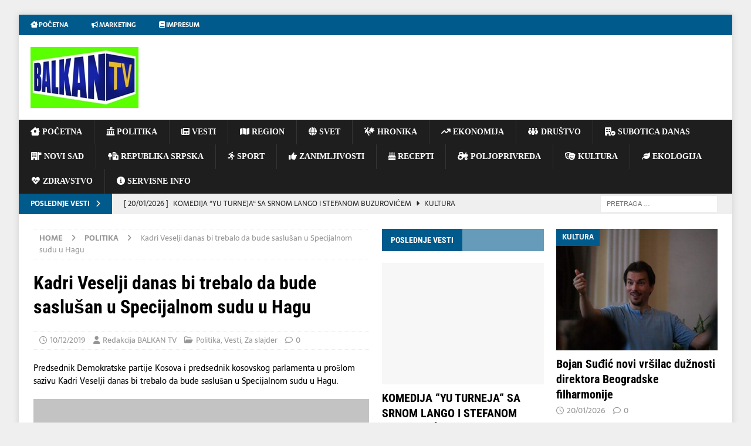

--- FILE ---
content_type: text/html; charset=UTF-8
request_url: https://balkantv.rs/kadri-veselji-danas-bi-trebalo-da-bude-saslusan-u-specijalnom-sudu-u-hagu/
body_size: 19374
content:
<!DOCTYPE html><html class="no-js mh-two-sb" lang="sr-RS"><head><meta charset="UTF-8"><meta name="viewport" content="width=device-width, initial-scale=1.0"><link rel="profile" href="http://gmpg.org/xfn/11" /><link rel="pingback" href="https://balkantv.rs/xmlrpc.php" /><title>Kadri Veselji danas bi trebalo da bude saslušan u Specijalnom sudu u Hagu &#8211; BALKAN TV</title><meta name='robots' content='max-image-preview:large' /><link rel='dns-prefetch' href='//fonts.googleapis.com' /><link rel='dns-prefetch' href='//use.fontawesome.com' /><link rel="alternate" type="application/rss+xml" title="BALKAN TV &raquo; dovod" href="https://balkantv.rs/feed/" /><link rel="alternate" type="application/rss+xml" title="BALKAN TV &raquo; dovod komentara" href="https://balkantv.rs/comments/feed/" /><link rel="alternate" type="application/rss+xml" title="BALKAN TV &raquo; dovod komentara na Kadri Veselji danas bi trebalo da bude saslušan u Specijalnom sudu u Hagu" href="https://balkantv.rs/kadri-veselji-danas-bi-trebalo-da-bude-saslusan-u-specijalnom-sudu-u-hagu/feed/" /><link rel="alternate" title="oEmbed (JSON)" type="application/json+oembed" href="https://balkantv.rs/wp-json/oembed/1.0/embed?url=https%3A%2F%2Fbalkantv.rs%2Fkadri-veselji-danas-bi-trebalo-da-bude-saslusan-u-specijalnom-sudu-u-hagu%2F" /><link rel="alternate" title="oEmbed (XML)" type="text/xml+oembed" href="https://balkantv.rs/wp-json/oembed/1.0/embed?url=https%3A%2F%2Fbalkantv.rs%2Fkadri-veselji-danas-bi-trebalo-da-bude-saslusan-u-specijalnom-sudu-u-hagu%2F&#038;format=xml" /><style id='wp-img-auto-sizes-contain-inline-css' type='text/css'>img:is([sizes=auto i],[sizes^="auto," i]){contain-intrinsic-size:3000px 1500px}</style><style id='wp-emoji-styles-inline-css' type='text/css'>img.wp-smiley,img.emoji{display:inline!important;border:none!important;box-shadow:none!important;height:1em!important;width:1em!important;margin:0 0.07em!important;vertical-align:-0.1em!important;background:none!important;padding:0!important}</style><link data-optimized="1" rel='stylesheet' id='wp-block-library-css' href='https://balkantv.rs/wp-content/litespeed/css/566916d389dda9f60a17cbc81340b574.css?ver=77620' type='text/css' media='all' /><style id='global-styles-inline-css' type='text/css'>:root{--wp--preset--aspect-ratio--square:1;--wp--preset--aspect-ratio--4-3:4/3;--wp--preset--aspect-ratio--3-4:3/4;--wp--preset--aspect-ratio--3-2:3/2;--wp--preset--aspect-ratio--2-3:2/3;--wp--preset--aspect-ratio--16-9:16/9;--wp--preset--aspect-ratio--9-16:9/16;--wp--preset--color--black:#000000;--wp--preset--color--cyan-bluish-gray:#abb8c3;--wp--preset--color--white:#ffffff;--wp--preset--color--pale-pink:#f78da7;--wp--preset--color--vivid-red:#cf2e2e;--wp--preset--color--luminous-vivid-orange:#ff6900;--wp--preset--color--luminous-vivid-amber:#fcb900;--wp--preset--color--light-green-cyan:#7bdcb5;--wp--preset--color--vivid-green-cyan:#00d084;--wp--preset--color--pale-cyan-blue:#8ed1fc;--wp--preset--color--vivid-cyan-blue:#0693e3;--wp--preset--color--vivid-purple:#9b51e0;--wp--preset--gradient--vivid-cyan-blue-to-vivid-purple:linear-gradient(135deg,rgb(6,147,227) 0%,rgb(155,81,224) 100%);--wp--preset--gradient--light-green-cyan-to-vivid-green-cyan:linear-gradient(135deg,rgb(122,220,180) 0%,rgb(0,208,130) 100%);--wp--preset--gradient--luminous-vivid-amber-to-luminous-vivid-orange:linear-gradient(135deg,rgb(252,185,0) 0%,rgb(255,105,0) 100%);--wp--preset--gradient--luminous-vivid-orange-to-vivid-red:linear-gradient(135deg,rgb(255,105,0) 0%,rgb(207,46,46) 100%);--wp--preset--gradient--very-light-gray-to-cyan-bluish-gray:linear-gradient(135deg,rgb(238,238,238) 0%,rgb(169,184,195) 100%);--wp--preset--gradient--cool-to-warm-spectrum:linear-gradient(135deg,rgb(74,234,220) 0%,rgb(151,120,209) 20%,rgb(207,42,186) 40%,rgb(238,44,130) 60%,rgb(251,105,98) 80%,rgb(254,248,76) 100%);--wp--preset--gradient--blush-light-purple:linear-gradient(135deg,rgb(255,206,236) 0%,rgb(152,150,240) 100%);--wp--preset--gradient--blush-bordeaux:linear-gradient(135deg,rgb(254,205,165) 0%,rgb(254,45,45) 50%,rgb(107,0,62) 100%);--wp--preset--gradient--luminous-dusk:linear-gradient(135deg,rgb(255,203,112) 0%,rgb(199,81,192) 50%,rgb(65,88,208) 100%);--wp--preset--gradient--pale-ocean:linear-gradient(135deg,rgb(255,245,203) 0%,rgb(182,227,212) 50%,rgb(51,167,181) 100%);--wp--preset--gradient--electric-grass:linear-gradient(135deg,rgb(202,248,128) 0%,rgb(113,206,126) 100%);--wp--preset--gradient--midnight:linear-gradient(135deg,rgb(2,3,129) 0%,rgb(40,116,252) 100%);--wp--preset--font-size--small:13px;--wp--preset--font-size--medium:20px;--wp--preset--font-size--large:36px;--wp--preset--font-size--x-large:42px;--wp--preset--spacing--20:0.44rem;--wp--preset--spacing--30:0.67rem;--wp--preset--spacing--40:1rem;--wp--preset--spacing--50:1.5rem;--wp--preset--spacing--60:2.25rem;--wp--preset--spacing--70:3.38rem;--wp--preset--spacing--80:5.06rem;--wp--preset--shadow--natural:6px 6px 9px rgba(0, 0, 0, 0.2);--wp--preset--shadow--deep:12px 12px 50px rgba(0, 0, 0, 0.4);--wp--preset--shadow--sharp:6px 6px 0px rgba(0, 0, 0, 0.2);--wp--preset--shadow--outlined:6px 6px 0px -3px rgb(255, 255, 255), 6px 6px rgb(0, 0, 0);--wp--preset--shadow--crisp:6px 6px 0px rgb(0, 0, 0)}:where(.is-layout-flex){gap:.5em}:where(.is-layout-grid){gap:.5em}body .is-layout-flex{display:flex}.is-layout-flex{flex-wrap:wrap;align-items:center}.is-layout-flex>:is(*,div){margin:0}body .is-layout-grid{display:grid}.is-layout-grid>:is(*,div){margin:0}:where(.wp-block-columns.is-layout-flex){gap:2em}:where(.wp-block-columns.is-layout-grid){gap:2em}:where(.wp-block-post-template.is-layout-flex){gap:1.25em}:where(.wp-block-post-template.is-layout-grid){gap:1.25em}.has-black-color{color:var(--wp--preset--color--black)!important}.has-cyan-bluish-gray-color{color:var(--wp--preset--color--cyan-bluish-gray)!important}.has-white-color{color:var(--wp--preset--color--white)!important}.has-pale-pink-color{color:var(--wp--preset--color--pale-pink)!important}.has-vivid-red-color{color:var(--wp--preset--color--vivid-red)!important}.has-luminous-vivid-orange-color{color:var(--wp--preset--color--luminous-vivid-orange)!important}.has-luminous-vivid-amber-color{color:var(--wp--preset--color--luminous-vivid-amber)!important}.has-light-green-cyan-color{color:var(--wp--preset--color--light-green-cyan)!important}.has-vivid-green-cyan-color{color:var(--wp--preset--color--vivid-green-cyan)!important}.has-pale-cyan-blue-color{color:var(--wp--preset--color--pale-cyan-blue)!important}.has-vivid-cyan-blue-color{color:var(--wp--preset--color--vivid-cyan-blue)!important}.has-vivid-purple-color{color:var(--wp--preset--color--vivid-purple)!important}.has-black-background-color{background-color:var(--wp--preset--color--black)!important}.has-cyan-bluish-gray-background-color{background-color:var(--wp--preset--color--cyan-bluish-gray)!important}.has-white-background-color{background-color:var(--wp--preset--color--white)!important}.has-pale-pink-background-color{background-color:var(--wp--preset--color--pale-pink)!important}.has-vivid-red-background-color{background-color:var(--wp--preset--color--vivid-red)!important}.has-luminous-vivid-orange-background-color{background-color:var(--wp--preset--color--luminous-vivid-orange)!important}.has-luminous-vivid-amber-background-color{background-color:var(--wp--preset--color--luminous-vivid-amber)!important}.has-light-green-cyan-background-color{background-color:var(--wp--preset--color--light-green-cyan)!important}.has-vivid-green-cyan-background-color{background-color:var(--wp--preset--color--vivid-green-cyan)!important}.has-pale-cyan-blue-background-color{background-color:var(--wp--preset--color--pale-cyan-blue)!important}.has-vivid-cyan-blue-background-color{background-color:var(--wp--preset--color--vivid-cyan-blue)!important}.has-vivid-purple-background-color{background-color:var(--wp--preset--color--vivid-purple)!important}.has-black-border-color{border-color:var(--wp--preset--color--black)!important}.has-cyan-bluish-gray-border-color{border-color:var(--wp--preset--color--cyan-bluish-gray)!important}.has-white-border-color{border-color:var(--wp--preset--color--white)!important}.has-pale-pink-border-color{border-color:var(--wp--preset--color--pale-pink)!important}.has-vivid-red-border-color{border-color:var(--wp--preset--color--vivid-red)!important}.has-luminous-vivid-orange-border-color{border-color:var(--wp--preset--color--luminous-vivid-orange)!important}.has-luminous-vivid-amber-border-color{border-color:var(--wp--preset--color--luminous-vivid-amber)!important}.has-light-green-cyan-border-color{border-color:var(--wp--preset--color--light-green-cyan)!important}.has-vivid-green-cyan-border-color{border-color:var(--wp--preset--color--vivid-green-cyan)!important}.has-pale-cyan-blue-border-color{border-color:var(--wp--preset--color--pale-cyan-blue)!important}.has-vivid-cyan-blue-border-color{border-color:var(--wp--preset--color--vivid-cyan-blue)!important}.has-vivid-purple-border-color{border-color:var(--wp--preset--color--vivid-purple)!important}.has-vivid-cyan-blue-to-vivid-purple-gradient-background{background:var(--wp--preset--gradient--vivid-cyan-blue-to-vivid-purple)!important}.has-light-green-cyan-to-vivid-green-cyan-gradient-background{background:var(--wp--preset--gradient--light-green-cyan-to-vivid-green-cyan)!important}.has-luminous-vivid-amber-to-luminous-vivid-orange-gradient-background{background:var(--wp--preset--gradient--luminous-vivid-amber-to-luminous-vivid-orange)!important}.has-luminous-vivid-orange-to-vivid-red-gradient-background{background:var(--wp--preset--gradient--luminous-vivid-orange-to-vivid-red)!important}.has-very-light-gray-to-cyan-bluish-gray-gradient-background{background:var(--wp--preset--gradient--very-light-gray-to-cyan-bluish-gray)!important}.has-cool-to-warm-spectrum-gradient-background{background:var(--wp--preset--gradient--cool-to-warm-spectrum)!important}.has-blush-light-purple-gradient-background{background:var(--wp--preset--gradient--blush-light-purple)!important}.has-blush-bordeaux-gradient-background{background:var(--wp--preset--gradient--blush-bordeaux)!important}.has-luminous-dusk-gradient-background{background:var(--wp--preset--gradient--luminous-dusk)!important}.has-pale-ocean-gradient-background{background:var(--wp--preset--gradient--pale-ocean)!important}.has-electric-grass-gradient-background{background:var(--wp--preset--gradient--electric-grass)!important}.has-midnight-gradient-background{background:var(--wp--preset--gradient--midnight)!important}.has-small-font-size{font-size:var(--wp--preset--font-size--small)!important}.has-medium-font-size{font-size:var(--wp--preset--font-size--medium)!important}.has-large-font-size{font-size:var(--wp--preset--font-size--large)!important}.has-x-large-font-size{font-size:var(--wp--preset--font-size--x-large)!important}</style><style id='classic-theme-styles-inline-css' type='text/css'>/*! This file is auto-generated */
.wp-block-button__link{color:#fff;background-color:#32373c;border-radius:9999px;box-shadow:none;text-decoration:none;padding:calc(.667em + 2px) calc(1.333em + 2px);font-size:1.125em}.wp-block-file__button{background:#32373c;color:#fff;text-decoration:none}</style><style id='font-awesome-svg-styles-default-inline-css' type='text/css'>.svg-inline--fa{display:inline-block;height:1em;overflow:visible;vertical-align:-.125em}</style><link data-optimized="1" rel='stylesheet' id='font-awesome-svg-styles-css' href='https://balkantv.rs/wp-content/litespeed/css/ab5ef2db79543b9fb1d5bcc4da2c5ce3.css?ver=c5ce3' type='text/css' media='all' /><style id='font-awesome-svg-styles-inline-css' type='text/css'>.wp-block-font-awesome-icon svg::before,.wp-rich-text-font-awesome-icon svg::before{content:unset}</style><link data-optimized="1" rel='stylesheet' id='dashicons-css' href='https://balkantv.rs/wp-content/litespeed/css/0d9ce144c00090a740e8e73084e9eb14.css?ver=19aff' type='text/css' media='all' /><link data-optimized="1" rel='stylesheet' id='admin-bar-css' href='https://balkantv.rs/wp-content/litespeed/css/cbbac7d95bc46df14bfe2b512e6868e5.css?ver=c8a02' type='text/css' media='all' /><style id='admin-bar-inline-css' type='text/css'>#p404RedirectChart .canvasjs-chart-credit{display:none!important}#p404RedirectChart canvas{border-radius:6px}.p404-redirect-adminbar-weekly-title{font-weight:700;font-size:14px;color:#fff;margin-bottom:6px}#wpadminbar #wp-admin-bar-p404_free_top_button .ab-icon:before{content:"\f103";color:#dc3545;top:3px}#wp-admin-bar-p404_free_top_button .ab-item{min-width:80px!important;padding:0px!important}.p404-redirect-adminbar-dropdown-wrap{min-width:0;padding:0;position:static!important}#wpadminbar #wp-admin-bar-p404_free_top_button_dropdown{position:static!important}#wpadminbar #wp-admin-bar-p404_free_top_button_dropdown .ab-item{padding:0!important;margin:0!important}.p404-redirect-dropdown-container{min-width:340px;padding:18px 18px 12px 18px;background:#23282d!important;color:#fff;border-radius:12px;box-shadow:0 8px 32px rgb(0 0 0 / .25);margin-top:10px;position:relative!important;z-index:999999!important;display:block!important;border:1px solid #444}#wpadminbar #wp-admin-bar-p404_free_top_button .p404-redirect-dropdown-container{display:none!important}#wpadminbar #wp-admin-bar-p404_free_top_button:hover .p404-redirect-dropdown-container{display:block!important}#wpadminbar #wp-admin-bar-p404_free_top_button:hover #wp-admin-bar-p404_free_top_button_dropdown .p404-redirect-dropdown-container{display:block!important}.p404-redirect-card{background:#2c3338;border-radius:8px;padding:18px 18px 12px 18px;box-shadow:0 2px 8px rgb(0 0 0 / .07);display:flex;flex-direction:column;align-items:flex-start;border:1px solid #444}.p404-redirect-btn{display:inline-block;background:#dc3545;color:#fff!important;font-weight:700;padding:5px 22px;border-radius:8px;text-decoration:none;font-size:17px;transition:background 0.2s,box-shadow 0.2s;margin-top:8px;box-shadow:0 2px 8px rgb(220 53 69 / .15);text-align:center;line-height:1.6}.p404-redirect-btn:hover{background:#c82333;color:#fff!important;box-shadow:0 4px 16px rgb(220 53 69 / .25)}#wpadminbar .ab-top-menu>li:hover>.ab-item,#wpadminbar .ab-top-menu>li.hover>.ab-item{z-index:auto}#wpadminbar #wp-admin-bar-p404_free_top_button:hover>.ab-item{z-index:999998!important}</style><link data-optimized="1" rel='stylesheet' id='mh-font-awesome-css' href='https://balkantv.rs/wp-content/litespeed/css/f19e0152595dcd2f47ca3f13298979c2.css?ver=979c2' type='text/css' media='all' /><link data-optimized="1" rel='stylesheet' id='mh-magazine-css' href='https://balkantv.rs/wp-content/litespeed/css/b2e8b3cd7390ef58b0a8dde7be81b74d.css?ver=a248f' type='text/css' media='all' /><link data-optimized="1" rel='stylesheet' id='mh-google-fonts-css' href='https://balkantv.rs/wp-content/litespeed/css/eb163a0a0f9ebd2bb6b4c2d70e96beaf.css?ver=6beaf' type='text/css' media='all' /><link rel='stylesheet' id='font-awesome-official-css' href='https://use.fontawesome.com/releases/v6.1.1/css/all.css' type='text/css' media='all' integrity="sha384-/frq1SRXYH/bSyou/HUp/hib7RVN1TawQYja658FEOodR/FQBKVqT9Ol+Oz3Olq5" crossorigin="anonymous" /><link data-optimized="1" rel='stylesheet' id='font-awesome-official-v4shim-css' href='https://balkantv.rs/wp-content/litespeed/css/d0ca524394725baa44f80fda44be5fde.css?ver=e5fde' type='text/css' media='all' integrity="sha384-4Jczmr1SlicmtiAiHGxwWtSzLJAS97HzJsKGqfC0JtZktLrPXIux1u6GJNVRRqiN" crossorigin="anonymous" /> <script type="text/javascript" src="https://balkantv.rs/wp-includes/js/jquery/jquery.min.js?ver=3.7.1" id="jquery-core-js"></script> <script data-optimized="1" type="text/javascript" src="https://balkantv.rs/wp-content/litespeed/js/930b37294e4a5722fd53ddcbff430e85.js?ver=3d48f" id="jquery-migrate-js" defer data-deferred="1"></script> <script data-optimized="1" type="text/javascript" src="https://balkantv.rs/wp-content/litespeed/js/dcf0392b6008b4aee4789340b10b1b69.js?ver=ba96d" id="mh-scripts-js" defer data-deferred="1"></script> <link rel="https://api.w.org/" href="https://balkantv.rs/wp-json/" /><link rel="alternate" title="JSON" type="application/json" href="https://balkantv.rs/wp-json/wp/v2/posts/44568" /><link rel="EditURI" type="application/rsd+xml" title="RSD" href="https://balkantv.rs/xmlrpc.php?rsd" /><meta name="generator" content="WordPress 6.9" /><link rel="canonical" href="https://balkantv.rs/kadri-veselji-danas-bi-trebalo-da-bude-saslusan-u-specijalnom-sudu-u-hagu/" /><link rel='shortlink' href='https://balkantv.rs/?p=44568' /><style type="text/css">#text-3.mh-widget.mh-home-6.widget_text {
  margin-bottom: 0px;
}

#text-4.mh-widget.widget_text {
  margin-bottom: 0px;
}

.mh-navigation.mh-header-nav.mh-header-nav-top.clearfix {
  font-weight: bold;
}

.mh-navigation.mh-main-nav.mh-container.mh-container-inner.clearfix {
  text-transform: none;
  border-left-width: 0px;
  border-right-width: 0px;
  font-family: Ubuntu;
}

#mvccount {
  display: none;
}</style><style type="text/css">.mh-navigation li:hover,.mh-navigation ul li:hover>ul,.mh-main-nav-wrap,.mh-main-nav,.mh-social-nav li a:hover,.entry-tags li,.mh-slider-caption,.mh-widget-layout8 .mh-widget-title .mh-footer-widget-title-inner,.mh-widget-col-1 .mh-slider-caption,.mh-widget-col-1 .mh-posts-lineup-caption,.mh-carousel-layout1,.mh-spotlight-widget,.mh-social-widget li a,.mh-author-bio-widget,.mh-footer-widget .mh-tab-comment-excerpt,.mh-nip-item:hover .mh-nip-overlay,.mh-widget .tagcloud a,.mh-footer-widget .tagcloud a,.mh-footer,.mh-copyright-wrap,input[type=submit]:hover,#infinite-handle span:hover{background:#1f1e1e}.mh-extra-nav-bg{background:rgb(31 30 30 / .2)}.mh-slider-caption,.mh-posts-stacked-title,.mh-posts-lineup-caption{background:#1f1e1e;background:rgb(31 30 30 / .8)}@media screen and (max-width:900px){#mh-mobile .mh-slider-caption,#mh-mobile .mh-posts-lineup-caption{background:rgb(31 30 30)}}.slicknav_menu,.slicknav_nav ul,#mh-mobile .mh-footer-widget .mh-posts-stacked-overlay{border-color:#1f1e1e}.mh-copyright,.mh-copyright a{color:#fff}.mh-widget-layout4 .mh-widget-title{background:#005a8c;background:rgb(0 90 140 / .6)}.mh-preheader,.mh-wide-layout .mh-subheader,.mh-ticker-title,.mh-main-nav li:hover,.mh-footer-nav,.slicknav_menu,.slicknav_btn,.slicknav_nav .slicknav_item:hover,.slicknav_nav a:hover,.mh-back-to-top,.mh-subheading,.entry-tags .fa,.entry-tags li:hover,.mh-widget-layout2 .mh-widget-title,.mh-widget-layout4 .mh-widget-title-inner,.mh-widget-layout4 .mh-footer-widget-title,.mh-widget-layout5 .mh-widget-title-inner,.mh-widget-layout6 .mh-widget-title,#mh-mobile .flex-control-paging li a.flex-active,.mh-image-caption,.mh-carousel-layout1 .mh-carousel-caption,.mh-tab-button.active,.mh-tab-button.active:hover,.mh-footer-widget .mh-tab-button.active,.mh-social-widget li:hover a,.mh-footer-widget .mh-social-widget li a,.mh-footer-widget .mh-author-bio-widget,.tagcloud a:hover,.mh-widget .tagcloud a:hover,.mh-footer-widget .tagcloud a:hover,.mh-posts-stacked-item .mh-meta,.page-numbers:hover,.mh-loop-pagination .current,.mh-comments-pagination .current,.pagelink,a:hover .pagelink,input[type=submit],#infinite-handle span{background:#005a8c}.mh-main-nav-wrap .slicknav_nav ul,blockquote,.mh-widget-layout1 .mh-widget-title,.mh-widget-layout3 .mh-widget-title,.mh-widget-layout5 .mh-widget-title,.mh-widget-layout8 .mh-widget-title:after,#mh-mobile .mh-slider-caption,.mh-carousel-layout1,.mh-spotlight-widget,.mh-author-bio-widget,.mh-author-bio-title,.mh-author-bio-image-frame,.mh-video-widget,.mh-tab-buttons,textarea:hover,input[type=text]:hover,input[type=email]:hover,input[type=tel]:hover,input[type=url]:hover{border-color:#005a8c}.mh-header-tagline,.mh-dropcap,.mh-carousel-layout1 .flex-direction-nav a,.mh-carousel-layout2 .mh-carousel-caption,.mh-posts-digest-small-category,.mh-posts-lineup-more,.bypostauthor .fn:after,.mh-comment-list .comment-reply-link:before,#respond #cancel-comment-reply-link:before{color:#005a8c}.mh-subheader,.page-numbers,a .pagelink,.mh-widget-layout3 .mh-widget-title,.mh-widget .search-form,.mh-tab-button,.mh-tab-content,.mh-nip-widget,.mh-magazine-facebook-page-widget,.mh-social-widget,.mh-posts-horizontal-widget,.mh-ad-spot,.mh-info-spot{background:#efefef}.mh-tab-post-item{border-color:rgb(255 255 255 / .3)}.mh-tab-comment-excerpt{background:rgb(255 255 255 / .6)}#mh-mobile .mh-header-nav li:hover a,.mh-main-nav li a,.mh-extra-nav li:hover a,.mh-footer-nav li:hover a,.mh-social-nav li:hover .fa-mh-social,.mh-main-nav-wrap .slicknav_menu a,.mh-main-nav-wrap .slicknav_menu a:hover,.entry-tags a,.mh-slider-caption,.mh-slider-caption a,.mh-slider-caption a:hover,.mh-spotlight-widget,#mh-mobile .mh-spotlight-widget a,#mh-mobile .mh-spotlight-widget a:hover,.mh-spotlight-widget .mh-spotlight-meta,.mh-posts-stacked-title a,.mh-posts-stacked-title a:hover,.mh-posts-lineup-widget a,.mh-posts-lineup-widget a:hover,.mh-posts-lineup-caption,.mh-footer-widget .mh-tabbed-widget,.mh-footer-widget .mh-tabbed-widget a,.mh-footer-widget .mh-tabbed-widget a:hover,.mh-author-bio-title,.mh-author-bio-text,.mh-social-widget .fa-mh-social,.mh-footer,.mh-footer a,.mh-footer a:hover,.mh-footer .mh-meta,.mh-footer .mh-meta a,.mh-footer .mh-meta a:hover,.mh-footer .wp-caption-text,.mh-widget-layout1 .mh-widget-title.mh-footer-widget-title,.mh-widget-layout1 .mh-widget-title.mh-footer-widget-title a,.mh-widget-layout3 .mh-widget-title.mh-footer-widget-title,.mh-widget-layout3 .mh-widget-title.mh-footer-widget-title a,.mh-widget-layout7 .mh-widget-title.mh-footer-widget-title,.mh-widget-layout7 .mh-widget-title.mh-footer-widget-title a,.mh-widget-layout8 .mh-widget-title.mh-footer-widget-title,.mh-widget-layout8 .mh-widget-title.mh-footer-widget-title a,.mh-copyright,.mh-copyright a,.mh-copyright a:hover,.tagcloud a,.mh-tabbed-widget .tagcloud a,input[type=submit]:hover,#infinite-handle span:hover{color:}.mh-main-nav-wrap .slicknav_menu .slicknav_icon-bar{background:}.entry-content a{color:#005a8c}a:hover,.entry-content a:hover,#respond a:hover,#respond #cancel-comment-reply-link:hover,#respond .logged-in-as a:hover,.mh-comment-list .comment-meta a:hover,.mh-ping-list .mh-ping-item a:hover,.mh-meta a:hover,.mh-breadcrumb a:hover,.mh-tabbed-widget a:hover{color:#005a8c}</style><!--[if lt IE 9]> <script src="https://balkantv.rs/wp-content/themes/mh-magazine/js/css3-mediaqueries.js"></script> <![endif]--><style type="text/css">h1,h2,h3,h4,h5,h6,.mh-custom-posts-small-title{font-family:"Roboto Condensed",sans-serif}body{font-family:"Sarala",sans-serif}</style><style type="text/css" id="custom-background-css">body.custom-background{background-color:#efefef}</style><link rel="icon" href="https://balkantv.rs/wp-content/uploads/2025/09/cropped-IKONICA-32x32.jpg" sizes="32x32" /><link rel="icon" href="https://balkantv.rs/wp-content/uploads/2025/09/cropped-IKONICA-192x192.jpg" sizes="192x192" /><link rel="apple-touch-icon" href="https://balkantv.rs/wp-content/uploads/2025/09/cropped-IKONICA-180x180.jpg" /><meta name="msapplication-TileImage" content="https://balkantv.rs/wp-content/uploads/2025/09/cropped-IKONICA-270x270.jpg" /></head><body id="mh-mobile" class="wp-singular post-template-default single single-post postid-44568 single-format-standard custom-background wp-custom-logo wp-theme-mh-magazine rstr-auto transliteration-auto auto mh-boxed-layout mh-right-sb mh-loop-layout1 mh-widget-layout4" itemscope="itemscope" itemtype="https://schema.org/WebPage"><div class="mh-container mh-container-outer"><div class="mh-header-nav-mobile clearfix"></div><div class="mh-preheader"><div class="mh-container mh-container-inner mh-row clearfix"><div class="mh-header-bar-content mh-header-bar-top-left mh-col-2-3 clearfix"><nav class="mh-navigation mh-header-nav mh-header-nav-top clearfix" itemscope="itemscope" itemtype="https://schema.org/SiteNavigationElement"><div class="menu-top-menu-container"><ul id="menu-top-menu" class="menu"><li id="menu-item-37" class="menu-item menu-item-type-custom menu-item-object-custom menu-item-home menu-item-37"><a href="https://balkantv.rs/"><i class="fa-solid fa-house-chimney-window"></i> Početna</a></li><li id="menu-item-117" class="menu-item menu-item-type-post_type menu-item-object-page menu-item-117"><a href="https://balkantv.rs/marketing/"><i class="fa-solid fa-bullhorn"></i> Marketing</a></li><li id="menu-item-21" class="menu-item menu-item-type-post_type menu-item-object-page menu-item-21"><a href="https://balkantv.rs/kontakt/"><i class="fa-solid fa-book"></i> IMPRESUM</a></li></ul></div></nav></div><div class="mh-header-bar-content mh-header-bar-top-right mh-col-1-3 clearfix"></div></div></div><header class="mh-header" itemscope="itemscope" itemtype="https://schema.org/WPHeader"><div class="mh-container mh-container-inner clearfix"><div class="mh-custom-header clearfix"><div class="mh-header-columns mh-row clearfix"><div class="mh-col-1-1 mh-site-identity"><div class="mh-site-logo" role="banner" itemscope="itemscope" itemtype="https://schema.org/Brand">
<a href="https://balkantv.rs/" class="custom-logo-link" rel="home"><img data-lazyloaded="1" src="[data-uri]" width="184" height="104" data-src="https://balkantv.rs/wp-content/uploads/2025/09/BALKAN-TV-LOGO-184.jpg" class="custom-logo" alt="BALKAN TV" decoding="async" /><noscript><img width="184" height="104" src="https://balkantv.rs/wp-content/uploads/2025/09/BALKAN-TV-LOGO-184.jpg" class="custom-logo" alt="BALKAN TV" decoding="async" /></noscript></a></div></div></div></div></div><div class="mh-main-nav-wrap"><nav class="mh-navigation mh-main-nav mh-container mh-container-inner clearfix" itemscope="itemscope" itemtype="https://schema.org/SiteNavigationElement"><div class="menu-glavni-meni-container"><ul id="menu-glavni-meni" class="menu"><li id="menu-item-38" class="menu-item menu-item-type-custom menu-item-object-custom menu-item-home menu-item-38"><a href="https://balkantv.rs/"><i class="fa-solid fa-house-chimney-window"></i> POČETNA</a></li><li id="menu-item-39" class="menu-item menu-item-type-taxonomy menu-item-object-category current-post-ancestor current-menu-parent current-post-parent menu-item-39"><a href="https://balkantv.rs/category/politika/"><i class="fa-solid fa-landmark-flag"></i> POLITIKA</a></li><li id="menu-item-40" class="menu-item menu-item-type-taxonomy menu-item-object-category current-post-ancestor current-menu-parent current-post-parent menu-item-40"><a href="https://balkantv.rs/category/najnovije-vesti/"><i class="fa-solid fa-newspaper"></i> VESTI</a></li><li id="menu-item-41" class="menu-item menu-item-type-taxonomy menu-item-object-category menu-item-41"><a href="https://balkantv.rs/category/region/"><i class="fa-solid fa-map"></i> REGION</a></li><li id="menu-item-23633" class="menu-item menu-item-type-taxonomy menu-item-object-category menu-item-23633"><a href="https://balkantv.rs/category/vesti-iz-sveta/"><i class="fa-solid fa-globe"></i> SVET</a></li><li id="menu-item-23631" class="menu-item menu-item-type-taxonomy menu-item-object-category menu-item-23631"><a href="https://balkantv.rs/category/hronika/"><i class="fa-solid fa-person-falling-burst"></i> HRONIKA</a></li><li id="menu-item-42" class="menu-item menu-item-type-taxonomy menu-item-object-category menu-item-42"><a href="https://balkantv.rs/category/ekonomija/"><i class="fa-solid fa-arrow-trend-up"></i> EKONOMIJA</a></li><li id="menu-item-30537" class="menu-item menu-item-type-taxonomy menu-item-object-category menu-item-30537"><a href="https://balkantv.rs/category/drustvo/"><i class="fa-solid fa-people-group"></i> DRUŠTVO</a></li><li id="menu-item-156882" class="menu-item menu-item-type-taxonomy menu-item-object-category menu-item-156882"><a href="https://balkantv.rs/category/emisije/emisija-subotica-danas/subotica-danas/"><i class="fa-solid fa-building-circle-check"></i> SUBOTICA DANAS</a></li><li id="menu-item-218891" class="menu-item menu-item-type-taxonomy menu-item-object-category menu-item-218891"><a href="https://balkantv.rs/category/novi-sad/"><i class="fa-solid fa-building-flag"></i> NOVI SAD</a></li><li id="menu-item-218890" class="menu-item menu-item-type-taxonomy menu-item-object-category menu-item-218890"><a href="https://balkantv.rs/category/najnovije-vesti/republika-srpska-najnovije-vesti/"><i class="fa-solid fa-tree-city"></i> REPUBLIKA SRPSKA</a></li><li id="menu-item-217399" class="menu-item menu-item-type-taxonomy menu-item-object-category menu-item-217399"><a href="https://balkantv.rs/category/sport/"><i class="fa-solid fa-person-running"></i> SPORT</a></li><li id="menu-item-23634" class="menu-item menu-item-type-taxonomy menu-item-object-category menu-item-23634"><a href="https://balkantv.rs/category/zanimljivosti/"><i class="fa-solid fa-thumbs-up"></i> ZANIMLJIVOSTI</a></li><li id="menu-item-30539" class="menu-item menu-item-type-taxonomy menu-item-object-category menu-item-30539"><a href="https://balkantv.rs/category/recepti-za-kolace/"><i class="fa-solid fa-cake-candles"></i> RECEPTI</a></li><li id="menu-item-45" class="menu-item menu-item-type-taxonomy menu-item-object-category menu-item-45"><a href="https://balkantv.rs/category/poljoprivreda/"><i class="fa-solid fa-tractor"></i> POLJOPRIVREDA</a></li><li id="menu-item-573" class="menu-item menu-item-type-taxonomy menu-item-object-category menu-item-573"><a href="https://balkantv.rs/category/kalendar-na-danasnji-dan/"><i class="fa-solid fa-masks-theater"></i> KULTURA</a></li><li id="menu-item-23630" class="menu-item menu-item-type-taxonomy menu-item-object-category menu-item-23630"><a href="https://balkantv.rs/category/ekologija/"><i class="fa-solid fa-leaf"></i> EKOLOGIJA</a></li><li id="menu-item-23635" class="menu-item menu-item-type-taxonomy menu-item-object-category menu-item-23635"><a href="https://balkantv.rs/category/zdravstvo/"><i class="fa-solid fa-heart-pulse"></i> ZDRAVSTVO</a></li><li id="menu-item-44" class="menu-item menu-item-type-taxonomy menu-item-object-category menu-item-44"><a href="https://balkantv.rs/category/servisne-informacije/"><i class="fa-solid fa-circle-info"></i> SERVISNE INFO</a></li></ul></div></nav></div></header><div class="mh-subheader"><div class="mh-container mh-container-inner mh-row clearfix"><div class="mh-header-bar-content mh-header-bar-bottom-left mh-col-2-3 clearfix"><div class="mh-header-ticker mh-header-ticker-bottom"><div class="mh-ticker-bottom"><div class="mh-ticker-title mh-ticker-title-bottom">
POSLEDNJE VESTI<i class="fa fa-chevron-right"></i></div><div class="mh-ticker-content mh-ticker-content-bottom"><ul id="mh-ticker-loop-bottom"><li class="mh-ticker-item mh-ticker-item-bottom">
<a href="https://balkantv.rs/komedija-yu-turneja-sa-srnom-lango-i-stefanom-buzurovicem/" title="KOMEDIJA &#8220;YU TURNEJA&#8220; SA SRNOM LANGO I STEFANOM BUZUROVIĆEM">
<span class="mh-ticker-item-date mh-ticker-item-date-bottom">
[ 20/01/2026 ]                        </span>
<span class="mh-ticker-item-title mh-ticker-item-title-bottom">
KOMEDIJA &#8220;YU TURNEJA&#8220; SA SRNOM LANGO I STEFANOM BUZUROVIĆEM						</span>
<span class="mh-ticker-item-cat mh-ticker-item-cat-bottom">
<i class="fa fa-caret-right"></i>
Kultura							</span>
</a></li><li class="mh-ticker-item mh-ticker-item-bottom">
<a href="https://balkantv.rs/ruski-omladinski-teatar-iz-geteborga-u-ruskom-domu-u-beogradu/" title="Ruski omladinski teatar iz Geteborga u Ruskom domu u Beogradu!">
<span class="mh-ticker-item-date mh-ticker-item-date-bottom">
[ 20/01/2026 ]                        </span>
<span class="mh-ticker-item-title mh-ticker-item-title-bottom">
Ruski omladinski teatar iz Geteborga u Ruskom domu u Beogradu!						</span>
<span class="mh-ticker-item-cat mh-ticker-item-cat-bottom">
<i class="fa fa-caret-right"></i>
Društvo							</span>
</a></li><li class="mh-ticker-item mh-ticker-item-bottom">
<a href="https://balkantv.rs/pokrajinski-zavod-za-zastitu-spomenika-kulture-restaurirace-vrata-katolicke-crkve-ostecena-u-pozaru/" title="Pokrajinski zavod za zaštitu spomenika kulture restauriraće vrata katoličke crkve oštećena u požaru">
<span class="mh-ticker-item-date mh-ticker-item-date-bottom">
[ 20/01/2026 ]                        </span>
<span class="mh-ticker-item-title mh-ticker-item-title-bottom">
Pokrajinski zavod za zaštitu spomenika kulture restauriraće vrata katoličke crkve oštećena u požaru						</span>
<span class="mh-ticker-item-cat mh-ticker-item-cat-bottom">
<i class="fa fa-caret-right"></i>
Novi Sad							</span>
</a></li><li class="mh-ticker-item mh-ticker-item-bottom">
<a href="https://balkantv.rs/hrvatska-i-slovenija-pozvane-u-trampov-odbor-za-mir/" title="Hrvatska i Slovenija pozvane u Trampov Odbor za mir">
<span class="mh-ticker-item-date mh-ticker-item-date-bottom">
[ 20/01/2026 ]                        </span>
<span class="mh-ticker-item-title mh-ticker-item-title-bottom">
Hrvatska i Slovenija pozvane u Trampov Odbor za mir						</span>
<span class="mh-ticker-item-cat mh-ticker-item-cat-bottom">
<i class="fa fa-caret-right"></i>
Region							</span>
</a></li><li class="mh-ticker-item mh-ticker-item-bottom">
<a href="https://balkantv.rs/tramp-preti-carinama-od-200-odsto-na-francuska-vina-jer-je-makron-odbio-da-bude-u-odboru-za-mir/" title="Tramp preti carinama od 200 odsto na francuska vina, jer je Makron odbio da bude u &#8222;Odboru za mir&#8220;">
<span class="mh-ticker-item-date mh-ticker-item-date-bottom">
[ 20/01/2026 ]                        </span>
<span class="mh-ticker-item-title mh-ticker-item-title-bottom">
Tramp preti carinama od 200 odsto na francuska vina, jer je Makron odbio da bude u &#8222;Odboru za mir&#8220;						</span>
<span class="mh-ticker-item-cat mh-ticker-item-cat-bottom">
<i class="fa fa-caret-right"></i>
Vesti							</span>
</a></li></ul></div></div></div></div><div class="mh-header-bar-content mh-header-bar-bottom-right mh-col-1-3 clearfix"><aside class="mh-header-search mh-header-search-bottom"><form role="search" method="get" class="search-form" action="https://balkantv.rs/">
<label>
<span class="screen-reader-text">Pretraga za:</span>
<input type="search" class="search-field" placeholder="Pretraga &hellip;" value="" name="s" />
</label>
<input type="submit" class="search-submit" value="Pretraži" /></form></aside></div></div></div><div class="mh-wrapper clearfix"><div class="mh-main clearfix"><div id="main-content" class="mh-content" role="main" itemprop="mainContentOfPage"><nav class="mh-breadcrumb" itemscope itemtype="http://schema.org/BreadcrumbList"><span itemprop="itemListElement" itemscope itemtype="http://schema.org/ListItem"><a href="https://balkantv.rs" itemprop="item"><span itemprop="name">Home</span></a><meta itemprop="position" content="1" /></span><span class="mh-breadcrumb-delimiter"><i class="fa fa-angle-right"></i></span><span itemprop="itemListElement" itemscope itemtype="http://schema.org/ListItem"><a href="https://balkantv.rs/category/politika/" itemprop="item"><span itemprop="name">Politika</span></a><meta itemprop="position" content="2" /></span><span class="mh-breadcrumb-delimiter"><i class="fa fa-angle-right"></i></span>Kadri Veselji danas bi trebalo da bude saslušan u Specijalnom sudu u Hagu</nav><article id="post-44568" class="post-44568 post type-post status-publish format-standard hentry category-politika category-najnovije-vesti category-top-vesti"><header class="entry-header clearfix"><h1 class="entry-title">Kadri Veselji danas bi trebalo da bude saslušan u Specijalnom sudu u Hagu</h1><div class="mh-meta entry-meta">
<span class="entry-meta-date updated"><i class="fa fa-clock-o"></i><a href="https://balkantv.rs/2019/12/">10/12/2019</a></span>
<span class="entry-meta-author author vcard"><i class="fa fa-user"></i><a class="fn" href="https://balkantv.rs/author/balkantv/">Redakcija BALKAN TV</a></span>
<span class="entry-meta-categories"><i class="fa fa-folder-open-o"></i><a href="https://balkantv.rs/category/politika/" rel="category tag">Politika</a>, <a href="https://balkantv.rs/category/najnovije-vesti/" rel="category tag">Vesti</a>, <a href="https://balkantv.rs/category/top-vesti/" rel="category tag">Za slajder</a></span>
<span class="entry-meta-comments"><i class="fa fa-comment-o"></i><a href="https://balkantv.rs/kadri-veselji-danas-bi-trebalo-da-bude-saslusan-u-specijalnom-sudu-u-hagu/#respond" class="mh-comment-count-link" >0</a></span></div></header><div class="entry-content clearfix"><p>Predsednik Demokratske partije Kosova i predsednik kosovskog parlamenta u prošlom sazivu Kadri Veselji danas bi trebalo da bude saslušan u Specijalnom sudu u Hagu.</p><figure id="attachment_44569" aria-describedby="caption-attachment-44569" style="width: 678px" class="wp-caption aligncenter"><img data-lazyloaded="1" src="[data-uri]" fetchpriority="high" decoding="async" class="size-full wp-image-44569" data-src="https://balkantv.rs/wp-content/uploads/2019/12/0901foto-EPA-EFE-VALDRIN-XHEMAJ-678x381.jpg" alt="" width="678" height="381" /><noscript><img fetchpriority="high" decoding="async" class="size-full wp-image-44569" src="https://balkantv.rs/wp-content/uploads/2019/12/0901foto-EPA-EFE-VALDRIN-XHEMAJ-678x381.jpg" alt="" width="678" height="381" /></noscript><figcaption id="caption-attachment-44569" class="wp-caption-text">Foto: EPA-EFE/ VALDRIN XHEMAJ</figcaption></figure><p class="western" lang="en-US">Veselji, koji je bio član Generalštaba OVK i šef Kosovske obaveštajne službe, ranije je najavio da će se odazvati pozivu Specijalnog suda da bi, kako je rekao, odbranio „čistu borbu OVK“.</p><p class="western" lang="en-US">– Ovo je prilika da se na međunarodnoj sceni dokaže čistoća naše borbe i boraca OVK… Storija OVK je priča o slobodi i nezavisnosti, rekao je Veselji juče na prištinskom aerodromu, uoči poletanja za Holandiju. Specijalni sud u Hagu formiran je 2015. da utvrdi i procesuira bivše pripadnika OVK za zločine počinjene tokom rata na Kosovu i do sada je na saslušanje pozvao na desetine bivših boraca, među kojima je i dosadašnji premijer Ramuš Haradinaj. Nije poznato da li je Veselji u Hag pozvan kao svedok ili osumnjičeni, piše prištinski Zeri. Veselji je prvobitno trebalo da se pojavi u Specijalnom sudu 4. decembra, ali njegovo saslušanje odloženo.</p><p lang="en-US">IZVOR:DANAS</p><div class="mh-social-bottom"><div class="mh-share-buttons clearfix">
<a class="mh-facebook" href="#" onclick="window.open('https://www.facebook.com/sharer.php?u=https%3A%2F%2Fbalkantv.rs%2Fkadri-veselji-danas-bi-trebalo-da-bude-saslusan-u-specijalnom-sudu-u-hagu%2F&t=Kadri+Veselji+danas+bi+trebalo+da+bude+saslu%C5%A1an+u+Specijalnom+sudu+u+Hagu', 'facebookShare', 'width=626,height=436'); return false;" title="Share on Facebook">
<span class="mh-share-button"><i class="fa fa-facebook"></i></span>
</a>
<a class="mh-twitter" href="#" onclick="window.open('https://twitter.com/share?text=Kadri+Veselji+danas+bi+trebalo+da+bude+saslu%C5%A1an+u+Specijalnom+sudu+u+Hagu:&url=https%3A%2F%2Fbalkantv.rs%2Fkadri-veselji-danas-bi-trebalo-da-bude-saslusan-u-specijalnom-sudu-u-hagu%2F', 'twitterShare', 'width=626,height=436'); return false;" title="Tweet This Post">
<span class="mh-share-button"><i class="fa fa-twitter"></i></span>
</a>
<a class="mh-linkedin" href="#" onclick="window.open('https://www.linkedin.com/shareArticle?mini=true&url=https%3A%2F%2Fbalkantv.rs%2Fkadri-veselji-danas-bi-trebalo-da-bude-saslusan-u-specijalnom-sudu-u-hagu%2F&source=', 'linkedinShare', 'width=626,height=436'); return false;" title="Share on LinkedIn">
<span class="mh-share-button"><i class="fa fa-linkedin"></i></span>
</a>
<a class="mh-pinterest" href="#" onclick="window.open('https://pinterest.com/pin/create/button/?url=https%3A%2F%2Fbalkantv.rs%2Fkadri-veselji-danas-bi-trebalo-da-bude-saslusan-u-specijalnom-sudu-u-hagu%2F&media=&description=Kadri+Veselji+danas+bi+trebalo+da+bude+saslu%C5%A1an+u+Specijalnom+sudu+u+Hagu', 'pinterestShare', 'width=750,height=350'); return false;" title="Pin This Post">
<span class="mh-share-button"><i class="fa fa-pinterest"></i></span>
</a>
<a class="mh-email" href="mailto:?subject=Kadri%20Veselji%20danas%20bi%20trebalo%20da%20bude%20saslu%C5%A1an%20u%20Specijalnom%20sudu%20u%20Hagu&amp;body=https%3A%2F%2Fbalkantv.rs%2Fkadri-veselji-danas-bi-trebalo-da-bude-saslusan-u-specijalnom-sudu-u-hagu%2F" title="Send this article to a friend" target="_blank">
<span class="mh-share-button"><i class="fa fa-envelope-o"></i></span>
</a>
<a class="mh-print" href="javascript:window.print()" title="Print this article">
<span class="mh-share-button"><i class="fa fa-print"></i></span>
</a></div></div></div></article><nav class="mh-post-nav mh-row clearfix" itemscope="itemscope" itemtype="https://schema.org/SiteNavigationElement"><div class="mh-col-1-2 mh-post-nav-item mh-post-nav-prev">
<a href="https://balkantv.rs/kamp-vucjak-nehumani-uslovi-u-privremenom-kampu-ugrozavaju-zivote-hiljade-ljudi/" rel="prev"><span>Previous</span><p>Kamp Vučjak: „Nehumani“ uslovi u privremenom kampu ugrožavaju živote hiljade ljudi</p></a></div><div class="mh-col-1-2 mh-post-nav-item mh-post-nav-next">
<a href="https://balkantv.rs/nizak-stepen-reciklaze-otpada/" rel="next"><span>Next</span><p>Nizak stepen reciklaže otpada</p></a></div></nav><div id="comments" class="mh-comments-wrap"><h4 class="mh-widget-title mh-comment-form-title">
<span class="mh-widget-title-inner">
Be the first to comment				</span></h4><div id="respond" class="comment-respond"><h3 id="reply-title" class="comment-reply-title">Leave a Reply <small><a rel="nofollow" id="cancel-comment-reply-link" href="/kadri-veselji-danas-bi-trebalo-da-bude-saslusan-u-specijalnom-sudu-u-hagu/#respond" style="display:none;">Odustani od odgovora</a></small></h3><form action="https://balkantv.rs/wp-comments-post.php" method="post" id="commentform" class="comment-form"><p class="comment-notes">Your email address will not be published.</p><p class="comment-form-comment"><label for="comment">Comment</label><br/><textarea id="comment" name="comment" cols="45" rows="5" aria-required="true"></textarea></p><p class="comment-form-author"><label for="author">Name </label><span class="required">*</span><br/><input id="author" name="author" type="text" value="" size="30" aria-required='true' /></p><p class="comment-form-email"><label for="email">Email </label><span class="required">*</span><br/><input id="email" name="email" type="text" value="" size="30" aria-required='true' /></p><p class="comment-form-url"><label for="url">Website</label><br/><input id="url" name="url" type="text" value="" size="30" /></p><p class="comment-form-cookies-consent"><input id="wp-comment-cookies-consent" name="wp-comment-cookies-consent" type="checkbox" value="yes" /><label for="wp-comment-cookies-consent">Save my name, email, and website in this browser for the next time I comment.</label></p><p class="form-submit"><input name="submit" type="submit" id="submit" class="submit" value="Predaj komentar" /> <input type='hidden' name='comment_post_ID' value='44568' id='comment_post_ID' />
<input type='hidden' name='comment_parent' id='comment_parent' value='0' /></p><p style="display: none;"><input type="hidden" id="akismet_comment_nonce" name="akismet_comment_nonce" value="e121883bc5" /></p><p style="display: none !important;" class="akismet-fields-container" data-prefix="ak_"><label>&#916;<textarea name="ak_hp_textarea" cols="45" rows="8" maxlength="100"></textarea></label><input type="hidden" id="ak_js_1" name="ak_js" value="179"/><script data-optimized="1" src="[data-uri]" defer></script></p></form></div></div></div><aside class="mh-widget-col-1 mh-sidebar" itemscope="itemscope" itemtype="https://schema.org/WPSideBar"><div id="mh_magazine_custom_posts-18" class="mh-widget mh_magazine_custom_posts"><h4 class="mh-widget-title"><span class="mh-widget-title-inner">POSLEDNJE VESTI</span></h4><ul class="mh-custom-posts-widget clearfix"><li class="mh-custom-posts-item mh-custom-posts-large clearfix post-392605 post type-post status-publish format-standard category-kalendar-na-danasnji-dan category-najnovije-vesti"><div class="mh-custom-posts-large-inner clearfix"><figure class="mh-custom-posts-thumb-xl">
<a class="mh-thumb-icon mh-thumb-icon-small-mobile" href="https://balkantv.rs/komedija-yu-turneja-sa-srnom-lango-i-stefanom-buzurovicem/" title="KOMEDIJA &#8220;YU TURNEJA&#8220; SA SRNOM LANGO I STEFANOM BUZUROVIĆEM"><img data-lazyloaded="1" src="[data-uri]" class="mh-image-placeholder" data-src="https://balkantv.rs/wp-content/themes/mh-magazine/images/placeholder-medium.png" alt="No Picture" /><noscript><img class="mh-image-placeholder" src="https://balkantv.rs/wp-content/themes/mh-magazine/images/placeholder-medium.png" alt="No Picture" /></noscript>										</a></figure><div class="mh-custom-posts-content"><div class="mh-custom-posts-header"><h3 class="mh-custom-posts-xl-title">
<a href="https://balkantv.rs/komedija-yu-turneja-sa-srnom-lango-i-stefanom-buzurovicem/" title="KOMEDIJA &#8220;YU TURNEJA&#8220; SA SRNOM LANGO I STEFANOM BUZUROVIĆEM">
KOMEDIJA &#8220;YU TURNEJA&#8220; SA SRNOM LANGO I STEFANOM BUZUROVIĆEM											</a></h3><div class="mh-meta entry-meta">
<span class="entry-meta-date updated"><i class="fa fa-clock-o"></i><a href="https://balkantv.rs/2026/01/">20/01/2026</a></span>
<span class="entry-meta-comments"><i class="fa fa-comment-o"></i><a href="https://balkantv.rs/komedija-yu-turneja-sa-srnom-lango-i-stefanom-buzurovicem/#respond" class="mh-comment-count-link" >0</a></span></div></div><div class="mh-excerpt">Novi Sad, 20.1.2026 &nbsp; Poštovani, Najavljujemo vam prvo novosadsko izvođenje romantične duo komedije sa elementima mjuzikla koja će se 30. <a class="mh-excerpt-more" href="https://balkantv.rs/komedija-yu-turneja-sa-srnom-lango-i-stefanom-buzurovicem/" title="KOMEDIJA &#8220;YU TURNEJA&#8220; SA SRNOM LANGO I STEFANOM BUZUROVIĆEM">[...]</a></div></div></div></li><li class="mh-custom-posts-item mh-custom-posts-small clearfix post-392600 post type-post status-publish format-standard has-post-thumbnail category-drustvo category-najnovije-vesti category-top-vesti"><figure class="mh-custom-posts-thumb">
<a class="mh-thumb-icon mh-thumb-icon-small" href="https://balkantv.rs/ruski-omladinski-teatar-iz-geteborga-u-ruskom-domu-u-beogradu/" title="Ruski omladinski teatar iz Geteborga u Ruskom domu u Beogradu!"><img data-lazyloaded="1" src="[data-uri]" width="80" height="60" data-src="https://balkantv.rs/wp-content/uploads/2026/01/ruski-dom-80x60.jpg" class="attachment-mh-magazine-small size-mh-magazine-small wp-post-image" alt="" decoding="async" data-srcset="https://balkantv.rs/wp-content/uploads/2026/01/ruski-dom-80x60.jpg 80w, https://balkantv.rs/wp-content/uploads/2026/01/ruski-dom-678x509.jpg 678w, https://balkantv.rs/wp-content/uploads/2026/01/ruski-dom-326x245.jpg 326w" data-sizes="(max-width: 80px) 100vw, 80px" /><noscript><img width="80" height="60" src="https://balkantv.rs/wp-content/uploads/2026/01/ruski-dom-80x60.jpg" class="attachment-mh-magazine-small size-mh-magazine-small wp-post-image" alt="" decoding="async" srcset="https://balkantv.rs/wp-content/uploads/2026/01/ruski-dom-80x60.jpg 80w, https://balkantv.rs/wp-content/uploads/2026/01/ruski-dom-678x509.jpg 678w, https://balkantv.rs/wp-content/uploads/2026/01/ruski-dom-326x245.jpg 326w" sizes="(max-width: 80px) 100vw, 80px" /></noscript>									</a></figure><div class="mh-custom-posts-header"><div class="mh-custom-posts-small-title">
<a href="https://balkantv.rs/ruski-omladinski-teatar-iz-geteborga-u-ruskom-domu-u-beogradu/" title="Ruski omladinski teatar iz Geteborga u Ruskom domu u Beogradu!">
Ruski omladinski teatar iz Geteborga u Ruskom domu u Beogradu!									</a></div><div class="mh-meta entry-meta">
<span class="entry-meta-date updated"><i class="fa fa-clock-o"></i><a href="https://balkantv.rs/2026/01/">20/01/2026</a></span>
<span class="entry-meta-comments"><i class="fa fa-comment-o"></i><a href="https://balkantv.rs/ruski-omladinski-teatar-iz-geteborga-u-ruskom-domu-u-beogradu/#respond" class="mh-comment-count-link" >0</a></span></div></div></li><li class="mh-custom-posts-item mh-custom-posts-small clearfix post-392593 post type-post status-publish format-standard has-post-thumbnail category-novi-sad category-najnovije-vesti"><figure class="mh-custom-posts-thumb">
<a class="mh-thumb-icon mh-thumb-icon-small" href="https://balkantv.rs/pokrajinski-zavod-za-zastitu-spomenika-kulture-restaurirace-vrata-katolicke-crkve-ostecena-u-pozaru/" title="Pokrajinski zavod za zaštitu spomenika kulture restauriraće vrata katoličke crkve oštećena u požaru"><img data-lazyloaded="1" src="[data-uri]" width="80" height="60" data-src="https://balkantv.rs/wp-content/uploads/2026/01/Screenshot-2026-01-20-144256-80x60.png" class="attachment-mh-magazine-small size-mh-magazine-small wp-post-image" alt="" decoding="async" /><noscript><img width="80" height="60" src="https://balkantv.rs/wp-content/uploads/2026/01/Screenshot-2026-01-20-144256-80x60.png" class="attachment-mh-magazine-small size-mh-magazine-small wp-post-image" alt="" decoding="async" /></noscript>									</a></figure><div class="mh-custom-posts-header"><div class="mh-custom-posts-small-title">
<a href="https://balkantv.rs/pokrajinski-zavod-za-zastitu-spomenika-kulture-restaurirace-vrata-katolicke-crkve-ostecena-u-pozaru/" title="Pokrajinski zavod za zaštitu spomenika kulture restauriraće vrata katoličke crkve oštećena u požaru">
Pokrajinski zavod za zaštitu spomenika kulture restauriraće vrata katoličke crkve oštećena u požaru									</a></div><div class="mh-meta entry-meta">
<span class="entry-meta-date updated"><i class="fa fa-clock-o"></i><a href="https://balkantv.rs/2026/01/">20/01/2026</a></span>
<span class="entry-meta-comments"><i class="fa fa-comment-o"></i><a href="https://balkantv.rs/pokrajinski-zavod-za-zastitu-spomenika-kulture-restaurirace-vrata-katolicke-crkve-ostecena-u-pozaru/#respond" class="mh-comment-count-link" >0</a></span></div></div></li><li class="mh-custom-posts-item mh-custom-posts-small clearfix post-392591 post type-post status-publish format-standard has-post-thumbnail category-region category-najnovije-vesti category-top-vesti"><figure class="mh-custom-posts-thumb">
<a class="mh-thumb-icon mh-thumb-icon-small" href="https://balkantv.rs/hrvatska-i-slovenija-pozvane-u-trampov-odbor-za-mir/" title="Hrvatska i Slovenija pozvane u Trampov Odbor za mir"><img data-lazyloaded="1" src="[data-uri]" width="80" height="60" data-src="https://balkantv.rs/wp-content/uploads/2025/05/Donald-Tramp-Printscreen-Twitter-JacSarobah-80x60.jpg" class="attachment-mh-magazine-small size-mh-magazine-small wp-post-image" alt="" decoding="async" data-srcset="https://balkantv.rs/wp-content/uploads/2025/05/Donald-Tramp-Printscreen-Twitter-JacSarobah-80x60.jpg 80w, https://balkantv.rs/wp-content/uploads/2025/05/Donald-Tramp-Printscreen-Twitter-JacSarobah-678x509.jpg 678w, https://balkantv.rs/wp-content/uploads/2025/05/Donald-Tramp-Printscreen-Twitter-JacSarobah-326x245.jpg 326w" data-sizes="(max-width: 80px) 100vw, 80px" /><noscript><img width="80" height="60" src="https://balkantv.rs/wp-content/uploads/2025/05/Donald-Tramp-Printscreen-Twitter-JacSarobah-80x60.jpg" class="attachment-mh-magazine-small size-mh-magazine-small wp-post-image" alt="" decoding="async" srcset="https://balkantv.rs/wp-content/uploads/2025/05/Donald-Tramp-Printscreen-Twitter-JacSarobah-80x60.jpg 80w, https://balkantv.rs/wp-content/uploads/2025/05/Donald-Tramp-Printscreen-Twitter-JacSarobah-678x509.jpg 678w, https://balkantv.rs/wp-content/uploads/2025/05/Donald-Tramp-Printscreen-Twitter-JacSarobah-326x245.jpg 326w" sizes="(max-width: 80px) 100vw, 80px" /></noscript>									</a></figure><div class="mh-custom-posts-header"><div class="mh-custom-posts-small-title">
<a href="https://balkantv.rs/hrvatska-i-slovenija-pozvane-u-trampov-odbor-za-mir/" title="Hrvatska i Slovenija pozvane u Trampov Odbor za mir">
Hrvatska i Slovenija pozvane u Trampov Odbor za mir									</a></div><div class="mh-meta entry-meta">
<span class="entry-meta-date updated"><i class="fa fa-clock-o"></i><a href="https://balkantv.rs/2026/01/">20/01/2026</a></span>
<span class="entry-meta-comments"><i class="fa fa-comment-o"></i><a href="https://balkantv.rs/hrvatska-i-slovenija-pozvane-u-trampov-odbor-za-mir/#respond" class="mh-comment-count-link" >0</a></span></div></div></li><li class="mh-custom-posts-item mh-custom-posts-small clearfix post-392588 post type-post status-publish format-standard has-post-thumbnail category-najnovije-vesti category-vesti-iz-sveta category-top-vesti"><figure class="mh-custom-posts-thumb">
<a class="mh-thumb-icon mh-thumb-icon-small" href="https://balkantv.rs/tramp-preti-carinama-od-200-odsto-na-francuska-vina-jer-je-makron-odbio-da-bude-u-odboru-za-mir/" title="Tramp preti carinama od 200 odsto na francuska vina, jer je Makron odbio da bude u &#8222;Odboru za mir&#8220;"><img data-lazyloaded="1" src="[data-uri]" width="80" height="60" data-src="https://balkantv.rs/wp-content/uploads/2026/01/Screenshot-2026-01-20-143254-80x60.png" class="attachment-mh-magazine-small size-mh-magazine-small wp-post-image" alt="" decoding="async" data-srcset="https://balkantv.rs/wp-content/uploads/2026/01/Screenshot-2026-01-20-143254-80x60.png 80w, https://balkantv.rs/wp-content/uploads/2026/01/Screenshot-2026-01-20-143254-326x245.png 326w" data-sizes="(max-width: 80px) 100vw, 80px" /><noscript><img width="80" height="60" src="https://balkantv.rs/wp-content/uploads/2026/01/Screenshot-2026-01-20-143254-80x60.png" class="attachment-mh-magazine-small size-mh-magazine-small wp-post-image" alt="" decoding="async" srcset="https://balkantv.rs/wp-content/uploads/2026/01/Screenshot-2026-01-20-143254-80x60.png 80w, https://balkantv.rs/wp-content/uploads/2026/01/Screenshot-2026-01-20-143254-326x245.png 326w" sizes="(max-width: 80px) 100vw, 80px" /></noscript>									</a></figure><div class="mh-custom-posts-header"><div class="mh-custom-posts-small-title">
<a href="https://balkantv.rs/tramp-preti-carinama-od-200-odsto-na-francuska-vina-jer-je-makron-odbio-da-bude-u-odboru-za-mir/" title="Tramp preti carinama od 200 odsto na francuska vina, jer je Makron odbio da bude u &#8222;Odboru za mir&#8220;">
Tramp preti carinama od 200 odsto na francuska vina, jer je Makron odbio da bude u &#8222;Odboru za mir&#8220;									</a></div><div class="mh-meta entry-meta">
<span class="entry-meta-date updated"><i class="fa fa-clock-o"></i><a href="https://balkantv.rs/2026/01/">20/01/2026</a></span>
<span class="entry-meta-comments"><i class="fa fa-comment-o"></i><a href="https://balkantv.rs/tramp-preti-carinama-od-200-odsto-na-francuska-vina-jer-je-makron-odbio-da-bude-u-odboru-za-mir/#respond" class="mh-comment-count-link" >0</a></span></div></div></li><li class="mh-custom-posts-item mh-custom-posts-small clearfix post-392586 post type-post status-publish format-standard has-post-thumbnail category-najnovije-vesti category-vesti-iz-sveta category-top-vesti"><figure class="mh-custom-posts-thumb">
<a class="mh-thumb-icon mh-thumb-icon-small" href="https://balkantv.rs/u-petak-hitna-sednica-saveta-un-za-ljudska-prava-o-iranu-zbog-nasilja-nad-demonstrantima/" title="U petak hitna sednica Saveta UN za ljudska prava o Iranu zbog nasilja nad demonstrantima"><img data-lazyloaded="1" src="[data-uri]" width="80" height="60" data-src="https://balkantv.rs/wp-content/uploads/2025/09/iran-zastava-960-pxb-80x60.jpg" class="attachment-mh-magazine-small size-mh-magazine-small wp-post-image" alt="" decoding="async" data-srcset="https://balkantv.rs/wp-content/uploads/2025/09/iran-zastava-960-pxb-80x60.jpg 80w, https://balkantv.rs/wp-content/uploads/2025/09/iran-zastava-960-pxb-678x509.jpg 678w, https://balkantv.rs/wp-content/uploads/2025/09/iran-zastava-960-pxb-326x245.jpg 326w" data-sizes="(max-width: 80px) 100vw, 80px" /><noscript><img width="80" height="60" src="https://balkantv.rs/wp-content/uploads/2025/09/iran-zastava-960-pxb-80x60.jpg" class="attachment-mh-magazine-small size-mh-magazine-small wp-post-image" alt="" decoding="async" srcset="https://balkantv.rs/wp-content/uploads/2025/09/iran-zastava-960-pxb-80x60.jpg 80w, https://balkantv.rs/wp-content/uploads/2025/09/iran-zastava-960-pxb-678x509.jpg 678w, https://balkantv.rs/wp-content/uploads/2025/09/iran-zastava-960-pxb-326x245.jpg 326w" sizes="(max-width: 80px) 100vw, 80px" /></noscript>									</a></figure><div class="mh-custom-posts-header"><div class="mh-custom-posts-small-title">
<a href="https://balkantv.rs/u-petak-hitna-sednica-saveta-un-za-ljudska-prava-o-iranu-zbog-nasilja-nad-demonstrantima/" title="U petak hitna sednica Saveta UN za ljudska prava o Iranu zbog nasilja nad demonstrantima">
U petak hitna sednica Saveta UN za ljudska prava o Iranu zbog nasilja nad demonstrantima									</a></div><div class="mh-meta entry-meta">
<span class="entry-meta-date updated"><i class="fa fa-clock-o"></i><a href="https://balkantv.rs/2026/01/">20/01/2026</a></span>
<span class="entry-meta-comments"><i class="fa fa-comment-o"></i><a href="https://balkantv.rs/u-petak-hitna-sednica-saveta-un-za-ljudska-prava-o-iranu-zbog-nasilja-nad-demonstrantima/#respond" class="mh-comment-count-link" >0</a></span></div></div></li><li class="mh-custom-posts-item mh-custom-posts-small clearfix post-392583 post type-post status-publish format-standard has-post-thumbnail category-najnovije-vesti category-vesti-iz-sveta category-top-vesti"><figure class="mh-custom-posts-thumb">
<a class="mh-thumb-icon mh-thumb-icon-small" href="https://balkantv.rs/dan-zalosti-u-spaniji-fokus-istrage-vagon-broj-6-kralj-i-kraljica-posetili-mesto-nesrece/" title="Dan žalosti u Španiji – fokus istrage vagon broj 6, kralj i kraljica posetili mesto nesreće"><img data-lazyloaded="1" src="[data-uri]" width="80" height="60" data-src="https://balkantv.rs/wp-content/uploads/2026/01/dan-zalosti-80x60.jpg" class="attachment-mh-magazine-small size-mh-magazine-small wp-post-image" alt="" decoding="async" data-srcset="https://balkantv.rs/wp-content/uploads/2026/01/dan-zalosti-80x60.jpg 80w, https://balkantv.rs/wp-content/uploads/2026/01/dan-zalosti-678x509.jpg 678w, https://balkantv.rs/wp-content/uploads/2026/01/dan-zalosti-326x245.jpg 326w" data-sizes="(max-width: 80px) 100vw, 80px" /><noscript><img width="80" height="60" src="https://balkantv.rs/wp-content/uploads/2026/01/dan-zalosti-80x60.jpg" class="attachment-mh-magazine-small size-mh-magazine-small wp-post-image" alt="" decoding="async" srcset="https://balkantv.rs/wp-content/uploads/2026/01/dan-zalosti-80x60.jpg 80w, https://balkantv.rs/wp-content/uploads/2026/01/dan-zalosti-678x509.jpg 678w, https://balkantv.rs/wp-content/uploads/2026/01/dan-zalosti-326x245.jpg 326w" sizes="(max-width: 80px) 100vw, 80px" /></noscript>									</a></figure><div class="mh-custom-posts-header"><div class="mh-custom-posts-small-title">
<a href="https://balkantv.rs/dan-zalosti-u-spaniji-fokus-istrage-vagon-broj-6-kralj-i-kraljica-posetili-mesto-nesrece/" title="Dan žalosti u Španiji – fokus istrage vagon broj 6, kralj i kraljica posetili mesto nesreće">
Dan žalosti u Španiji – fokus istrage vagon broj 6, kralj i kraljica posetili mesto nesreće									</a></div><div class="mh-meta entry-meta">
<span class="entry-meta-date updated"><i class="fa fa-clock-o"></i><a href="https://balkantv.rs/2026/01/">20/01/2026</a></span>
<span class="entry-meta-comments"><i class="fa fa-comment-o"></i><a href="https://balkantv.rs/dan-zalosti-u-spaniji-fokus-istrage-vagon-broj-6-kralj-i-kraljica-posetili-mesto-nesrece/#respond" class="mh-comment-count-link" >0</a></span></div></div></li><li class="mh-custom-posts-item mh-custom-posts-small clearfix post-392580 post type-post status-publish format-standard has-post-thumbnail category-najnovije-vesti category-vesti-iz-sveta category-top-vesti"><figure class="mh-custom-posts-thumb">
<a class="mh-thumb-icon mh-thumb-icon-small" href="https://balkantv.rs/predsednik-bugarske-rumen-radev-podneo-ostavku/" title="Predsednik Bugarske Rumen Radev podneo ostavku"><img data-lazyloaded="1" src="[data-uri]" width="80" height="60" data-src="https://balkantv.rs/wp-content/uploads/2026/01/image-1664787032-377152-80x60.jpg" class="attachment-mh-magazine-small size-mh-magazine-small wp-post-image" alt="" decoding="async" data-srcset="https://balkantv.rs/wp-content/uploads/2026/01/image-1664787032-377152-80x60.jpg 80w, https://balkantv.rs/wp-content/uploads/2026/01/image-1664787032-377152-678x509.jpg 678w, https://balkantv.rs/wp-content/uploads/2026/01/image-1664787032-377152-326x245.jpg 326w" data-sizes="(max-width: 80px) 100vw, 80px" /><noscript><img width="80" height="60" src="https://balkantv.rs/wp-content/uploads/2026/01/image-1664787032-377152-80x60.jpg" class="attachment-mh-magazine-small size-mh-magazine-small wp-post-image" alt="" decoding="async" srcset="https://balkantv.rs/wp-content/uploads/2026/01/image-1664787032-377152-80x60.jpg 80w, https://balkantv.rs/wp-content/uploads/2026/01/image-1664787032-377152-678x509.jpg 678w, https://balkantv.rs/wp-content/uploads/2026/01/image-1664787032-377152-326x245.jpg 326w" sizes="(max-width: 80px) 100vw, 80px" /></noscript>									</a></figure><div class="mh-custom-posts-header"><div class="mh-custom-posts-small-title">
<a href="https://balkantv.rs/predsednik-bugarske-rumen-radev-podneo-ostavku/" title="Predsednik Bugarske Rumen Radev podneo ostavku">
Predsednik Bugarske Rumen Radev podneo ostavku									</a></div><div class="mh-meta entry-meta">
<span class="entry-meta-date updated"><i class="fa fa-clock-o"></i><a href="https://balkantv.rs/2026/01/">20/01/2026</a></span>
<span class="entry-meta-comments"><i class="fa fa-comment-o"></i><a href="https://balkantv.rs/predsednik-bugarske-rumen-radev-podneo-ostavku/#respond" class="mh-comment-count-link" >0</a></span></div></div></li><li class="mh-custom-posts-item mh-custom-posts-small clearfix post-392577 post type-post status-publish format-standard has-post-thumbnail category-hronika category-najnovije-vesti category-top-vesti"><figure class="mh-custom-posts-thumb">
<a class="mh-thumb-icon mh-thumb-icon-small" href="https://balkantv.rs/u-krusiku-doslo-do-samozapaljenja-smese-jedna-osoba-lakse-povredjena/" title="U Krušiku došlo do samozapaljenja smeše, jedna osoba lakše povređena"><img data-lazyloaded="1" src="[data-uri]" width="80" height="60" data-src="https://balkantv.rs/wp-content/uploads/2026/01/krusik-hapsenje-465x620-1-80x60.jpg" class="attachment-mh-magazine-small size-mh-magazine-small wp-post-image" alt="" decoding="async" data-srcset="https://balkantv.rs/wp-content/uploads/2026/01/krusik-hapsenje-465x620-1-80x60.jpg 80w, https://balkantv.rs/wp-content/uploads/2026/01/krusik-hapsenje-465x620-1-300x225.jpg 300w, https://balkantv.rs/wp-content/uploads/2026/01/krusik-hapsenje-465x620-1-326x245.jpg 326w, https://balkantv.rs/wp-content/uploads/2026/01/krusik-hapsenje-465x620-1.jpg 620w" data-sizes="(max-width: 80px) 100vw, 80px" /><noscript><img width="80" height="60" src="https://balkantv.rs/wp-content/uploads/2026/01/krusik-hapsenje-465x620-1-80x60.jpg" class="attachment-mh-magazine-small size-mh-magazine-small wp-post-image" alt="" decoding="async" srcset="https://balkantv.rs/wp-content/uploads/2026/01/krusik-hapsenje-465x620-1-80x60.jpg 80w, https://balkantv.rs/wp-content/uploads/2026/01/krusik-hapsenje-465x620-1-300x225.jpg 300w, https://balkantv.rs/wp-content/uploads/2026/01/krusik-hapsenje-465x620-1-326x245.jpg 326w, https://balkantv.rs/wp-content/uploads/2026/01/krusik-hapsenje-465x620-1.jpg 620w" sizes="(max-width: 80px) 100vw, 80px" /></noscript>									</a></figure><div class="mh-custom-posts-header"><div class="mh-custom-posts-small-title">
<a href="https://balkantv.rs/u-krusiku-doslo-do-samozapaljenja-smese-jedna-osoba-lakse-povredjena/" title="U Krušiku došlo do samozapaljenja smeše, jedna osoba lakše povređena">
U Krušiku došlo do samozapaljenja smeše, jedna osoba lakše povređena									</a></div><div class="mh-meta entry-meta">
<span class="entry-meta-date updated"><i class="fa fa-clock-o"></i><a href="https://balkantv.rs/2026/01/">20/01/2026</a></span>
<span class="entry-meta-comments"><i class="fa fa-comment-o"></i><a href="https://balkantv.rs/u-krusiku-doslo-do-samozapaljenja-smese-jedna-osoba-lakse-povredjena/#respond" class="mh-comment-count-link" >0</a></span></div></div></li><li class="mh-custom-posts-item mh-custom-posts-small clearfix post-392575 post type-post status-publish format-standard has-post-thumbnail category-najnovije-vesti category-vesti-iz-sveta category-top-vesti"><figure class="mh-custom-posts-thumb">
<a class="mh-thumb-icon mh-thumb-icon-small" href="https://balkantv.rs/sumski-pozari-u-cileu-najmanje-19-poginulih/" title="Šumski požari u Čileu, najmanje 19 poginulih"><img data-lazyloaded="1" src="[data-uri]" width="80" height="60" data-src="https://balkantv.rs/wp-content/uploads/2025/06/pozar-pixabay-80x60.png" class="attachment-mh-magazine-small size-mh-magazine-small wp-post-image" alt="" decoding="async" data-srcset="https://balkantv.rs/wp-content/uploads/2025/06/pozar-pixabay-80x60.png 80w, https://balkantv.rs/wp-content/uploads/2025/06/pozar-pixabay-678x509.png 678w, https://balkantv.rs/wp-content/uploads/2025/06/pozar-pixabay-326x245.png 326w" data-sizes="(max-width: 80px) 100vw, 80px" /><noscript><img width="80" height="60" src="https://balkantv.rs/wp-content/uploads/2025/06/pozar-pixabay-80x60.png" class="attachment-mh-magazine-small size-mh-magazine-small wp-post-image" alt="" decoding="async" srcset="https://balkantv.rs/wp-content/uploads/2025/06/pozar-pixabay-80x60.png 80w, https://balkantv.rs/wp-content/uploads/2025/06/pozar-pixabay-678x509.png 678w, https://balkantv.rs/wp-content/uploads/2025/06/pozar-pixabay-326x245.png 326w" sizes="(max-width: 80px) 100vw, 80px" /></noscript>									</a></figure><div class="mh-custom-posts-header"><div class="mh-custom-posts-small-title">
<a href="https://balkantv.rs/sumski-pozari-u-cileu-najmanje-19-poginulih/" title="Šumski požari u Čileu, najmanje 19 poginulih">
Šumski požari u Čileu, najmanje 19 poginulih									</a></div><div class="mh-meta entry-meta">
<span class="entry-meta-date updated"><i class="fa fa-clock-o"></i><a href="https://balkantv.rs/2026/01/">20/01/2026</a></span>
<span class="entry-meta-comments"><i class="fa fa-comment-o"></i><a href="https://balkantv.rs/sumski-pozari-u-cileu-najmanje-19-poginulih/#respond" class="mh-comment-count-link" >0</a></span></div></div></li></ul></div></aside></div><aside class="mh-widget-col-1 mh-sidebar-2 mh-sidebar-wide" itemscope="itemscope" itemtype="https://schema.org/WPSideBar"><div id="mh_magazine_custom_posts-19" class="mh-widget mh_magazine_custom_posts"><ul class="mh-custom-posts-widget clearfix"><li class="mh-custom-posts-item mh-custom-posts-large clearfix post-392571 post type-post status-publish format-standard has-post-thumbnail category-kalendar-na-danasnji-dan category-najnovije-vesti"><div class="mh-custom-posts-large-inner clearfix"><figure class="mh-custom-posts-thumb-xl">
<a class="mh-thumb-icon mh-thumb-icon-small-mobile" href="https://balkantv.rs/bojan-sudjic-novi-vrsilac-duznosti-direktora-beogradske-filharmonije/" title="Bojan Suđić novi vršilac dužnosti direktora Beogradske filharmonije"><img data-lazyloaded="1" src="[data-uri]" width="326" height="245" data-src="https://balkantv.rs/wp-content/uploads/2026/01/Bojan-Sudjic-326x245.jpg" class="attachment-mh-magazine-medium size-mh-magazine-medium wp-post-image" alt="" decoding="async" data-srcset="https://balkantv.rs/wp-content/uploads/2026/01/Bojan-Sudjic-326x245.jpg 326w, https://balkantv.rs/wp-content/uploads/2026/01/Bojan-Sudjic-300x225.jpg 300w, https://balkantv.rs/wp-content/uploads/2026/01/Bojan-Sudjic-80x60.jpg 80w, https://balkantv.rs/wp-content/uploads/2026/01/Bojan-Sudjic.jpg 500w" data-sizes="(max-width: 326px) 100vw, 326px" /><noscript><img width="326" height="245" src="https://balkantv.rs/wp-content/uploads/2026/01/Bojan-Sudjic-326x245.jpg" class="attachment-mh-magazine-medium size-mh-magazine-medium wp-post-image" alt="" decoding="async" srcset="https://balkantv.rs/wp-content/uploads/2026/01/Bojan-Sudjic-326x245.jpg 326w, https://balkantv.rs/wp-content/uploads/2026/01/Bojan-Sudjic-300x225.jpg 300w, https://balkantv.rs/wp-content/uploads/2026/01/Bojan-Sudjic-80x60.jpg 80w, https://balkantv.rs/wp-content/uploads/2026/01/Bojan-Sudjic.jpg 500w" sizes="(max-width: 326px) 100vw, 326px" /></noscript>										</a><div class="mh-image-caption mh-custom-posts-caption">
Kultura</div></figure><div class="mh-custom-posts-content"><div class="mh-custom-posts-header"><h3 class="mh-custom-posts-xl-title">
<a href="https://balkantv.rs/bojan-sudjic-novi-vrsilac-duznosti-direktora-beogradske-filharmonije/" title="Bojan Suđić novi vršilac dužnosti direktora Beogradske filharmonije">
Bojan Suđić novi vršilac dužnosti direktora Beogradske filharmonije											</a></h3><div class="mh-meta entry-meta">
<span class="entry-meta-date updated"><i class="fa fa-clock-o"></i><a href="https://balkantv.rs/2026/01/">20/01/2026</a></span>
<span class="entry-meta-comments"><i class="fa fa-comment-o"></i><a href="https://balkantv.rs/bojan-sudjic-novi-vrsilac-duznosti-direktora-beogradske-filharmonije/#respond" class="mh-comment-count-link" >0</a></span></div></div><div class="mh-excerpt">BEOGRAD &#8211; Vlada Srbije donela je rešenje o imenovanju Bojana Suđića za vršioca dužnosti direktora Beogradske filharmonije, objavljeno je u <a class="mh-excerpt-more" href="https://balkantv.rs/bojan-sudjic-novi-vrsilac-duznosti-direktora-beogradske-filharmonije/" title="Bojan Suđić novi vršilac dužnosti direktora Beogradske filharmonije">[...]</a></div></div></div></li><li class="mh-custom-posts-item mh-custom-posts-large clearfix post-392568 post type-post status-publish format-standard has-post-thumbnail category-kalendar-na-danasnji-dan category-najnovije-vesti"><div class="mh-custom-posts-large-inner clearfix"><figure class="mh-custom-posts-thumb-xl">
<a class="mh-thumb-icon mh-thumb-icon-small-mobile" href="https://balkantv.rs/preminula-pevacica-beti-djordjevic/" title="Preminula pevačica Beti Đorđević"><img data-lazyloaded="1" src="[data-uri]" width="326" height="245" data-src="https://balkantv.rs/wp-content/uploads/2026/01/20260120130316-947569-326x245.jpg" class="attachment-mh-magazine-medium size-mh-magazine-medium wp-post-image" alt="" decoding="async" data-srcset="https://balkantv.rs/wp-content/uploads/2026/01/20260120130316-947569-326x245.jpg 326w, https://balkantv.rs/wp-content/uploads/2026/01/20260120130316-947569-678x509.jpg 678w, https://balkantv.rs/wp-content/uploads/2026/01/20260120130316-947569-80x60.jpg 80w" data-sizes="(max-width: 326px) 100vw, 326px" /><noscript><img width="326" height="245" src="https://balkantv.rs/wp-content/uploads/2026/01/20260120130316-947569-326x245.jpg" class="attachment-mh-magazine-medium size-mh-magazine-medium wp-post-image" alt="" decoding="async" srcset="https://balkantv.rs/wp-content/uploads/2026/01/20260120130316-947569-326x245.jpg 326w, https://balkantv.rs/wp-content/uploads/2026/01/20260120130316-947569-678x509.jpg 678w, https://balkantv.rs/wp-content/uploads/2026/01/20260120130316-947569-80x60.jpg 80w" sizes="(max-width: 326px) 100vw, 326px" /></noscript>										</a><div class="mh-image-caption mh-custom-posts-caption">
Kultura</div></figure><div class="mh-custom-posts-content"><div class="mh-custom-posts-header"><h3 class="mh-custom-posts-xl-title">
<a href="https://balkantv.rs/preminula-pevacica-beti-djordjevic/" title="Preminula pevačica Beti Đorđević">
Preminula pevačica Beti Đorđević											</a></h3><div class="mh-meta entry-meta">
<span class="entry-meta-date updated"><i class="fa fa-clock-o"></i><a href="https://balkantv.rs/2026/01/">20/01/2026</a></span>
<span class="entry-meta-comments"><i class="fa fa-comment-o"></i><a href="https://balkantv.rs/preminula-pevacica-beti-djordjevic/#respond" class="mh-comment-count-link" >0</a></span></div></div><div class="mh-excerpt">BEOGRAD &#8211; Pevačica Blagica Beti Đorđević, preminula je 80. godini, potvrđeno je Tanjugu u krugovima bliskim umetnici. Publika će je <a class="mh-excerpt-more" href="https://balkantv.rs/preminula-pevacica-beti-djordjevic/" title="Preminula pevačica Beti Đorđević">[...]</a></div></div></div></li><li class="mh-custom-posts-item mh-custom-posts-large clearfix post-392565 post type-post status-publish format-standard has-post-thumbnail category-hronika category-najnovije-vesti"><div class="mh-custom-posts-large-inner clearfix"><figure class="mh-custom-posts-thumb-xl">
<a class="mh-thumb-icon mh-thumb-icon-small-mobile" href="https://balkantv.rs/izbio-pozar-u-mesihatu-islamske-zajednice-u-novom-pazaru-brzom-reakcijom-pod-kontrolom/" title="Izbio požar u Mešihatu islamske zajednice u Novom Pazaru, brzom reakcijom pod kontrolom"><img data-lazyloaded="1" src="[data-uri]" width="326" height="245" data-src="https://balkantv.rs/wp-content/uploads/2026/01/vatrogasci-pozar-mup-5-326x245.jpg" class="attachment-mh-magazine-medium size-mh-magazine-medium wp-post-image" alt="" decoding="async" data-srcset="https://balkantv.rs/wp-content/uploads/2026/01/vatrogasci-pozar-mup-5-326x245.jpg 326w, https://balkantv.rs/wp-content/uploads/2026/01/vatrogasci-pozar-mup-5-678x509.jpg 678w, https://balkantv.rs/wp-content/uploads/2026/01/vatrogasci-pozar-mup-5-80x60.jpg 80w" data-sizes="(max-width: 326px) 100vw, 326px" /><noscript><img width="326" height="245" src="https://balkantv.rs/wp-content/uploads/2026/01/vatrogasci-pozar-mup-5-326x245.jpg" class="attachment-mh-magazine-medium size-mh-magazine-medium wp-post-image" alt="" decoding="async" srcset="https://balkantv.rs/wp-content/uploads/2026/01/vatrogasci-pozar-mup-5-326x245.jpg 326w, https://balkantv.rs/wp-content/uploads/2026/01/vatrogasci-pozar-mup-5-678x509.jpg 678w, https://balkantv.rs/wp-content/uploads/2026/01/vatrogasci-pozar-mup-5-80x60.jpg 80w" sizes="(max-width: 326px) 100vw, 326px" /></noscript>										</a><div class="mh-image-caption mh-custom-posts-caption">
Hronika</div></figure><div class="mh-custom-posts-content"><div class="mh-custom-posts-header"><h3 class="mh-custom-posts-xl-title">
<a href="https://balkantv.rs/izbio-pozar-u-mesihatu-islamske-zajednice-u-novom-pazaru-brzom-reakcijom-pod-kontrolom/" title="Izbio požar u Mešihatu islamske zajednice u Novom Pazaru, brzom reakcijom pod kontrolom">
Izbio požar u Mešihatu islamske zajednice u Novom Pazaru, brzom reakcijom pod kontrolom											</a></h3><div class="mh-meta entry-meta">
<span class="entry-meta-date updated"><i class="fa fa-clock-o"></i><a href="https://balkantv.rs/2026/01/">20/01/2026</a></span>
<span class="entry-meta-comments"><i class="fa fa-comment-o"></i><a href="https://balkantv.rs/izbio-pozar-u-mesihatu-islamske-zajednice-u-novom-pazaru-brzom-reakcijom-pod-kontrolom/#respond" class="mh-comment-count-link" >0</a></span></div></div><div class="mh-excerpt">NOVI PAZAR &#8211; U Prvomajskoj ulici u Novom Pazaru danas je izbio požar u zgradi koja je u sklopu Mešihata <a class="mh-excerpt-more" href="https://balkantv.rs/izbio-pozar-u-mesihatu-islamske-zajednice-u-novom-pazaru-brzom-reakcijom-pod-kontrolom/" title="Izbio požar u Mešihatu islamske zajednice u Novom Pazaru, brzom reakcijom pod kontrolom">[...]</a></div></div></div></li><li class="mh-custom-posts-item mh-custom-posts-large clearfix post-392562 post type-post status-publish format-standard has-post-thumbnail category-politika category-najnovije-vesti category-top-vesti"><div class="mh-custom-posts-large-inner clearfix"><figure class="mh-custom-posts-thumb-xl">
<a class="mh-thumb-icon mh-thumb-icon-small-mobile" href="https://balkantv.rs/vucic-lajen-u-davosu-istakla-zelju-za-nezavisnoscu-eu-ocekuje-se-odgovor-trampa/" title="Vučić: Lajen u Davosu istakla želju za nezavisnošću EU, očekuje se odgovor Trampa"><img data-lazyloaded="1" src="[data-uri]" width="326" height="245" data-src="https://balkantv.rs/wp-content/uploads/2026/01/vu-i--326x245.jpg" class="attachment-mh-magazine-medium size-mh-magazine-medium wp-post-image" alt="" decoding="async" data-srcset="https://balkantv.rs/wp-content/uploads/2026/01/vu-i--326x245.jpg 326w, https://balkantv.rs/wp-content/uploads/2026/01/vu-i--678x509.jpg 678w, https://balkantv.rs/wp-content/uploads/2026/01/vu-i--80x60.jpg 80w" data-sizes="(max-width: 326px) 100vw, 326px" /><noscript><img width="326" height="245" src="https://balkantv.rs/wp-content/uploads/2026/01/vu-i--326x245.jpg" class="attachment-mh-magazine-medium size-mh-magazine-medium wp-post-image" alt="" decoding="async" srcset="https://balkantv.rs/wp-content/uploads/2026/01/vu-i--326x245.jpg 326w, https://balkantv.rs/wp-content/uploads/2026/01/vu-i--678x509.jpg 678w, https://balkantv.rs/wp-content/uploads/2026/01/vu-i--80x60.jpg 80w" sizes="(max-width: 326px) 100vw, 326px" /></noscript>										</a><div class="mh-image-caption mh-custom-posts-caption">
Politika</div></figure><div class="mh-custom-posts-content"><div class="mh-custom-posts-header"><h3 class="mh-custom-posts-xl-title">
<a href="https://balkantv.rs/vucic-lajen-u-davosu-istakla-zelju-za-nezavisnoscu-eu-ocekuje-se-odgovor-trampa/" title="Vučić: Lajen u Davosu istakla želju za nezavisnošću EU, očekuje se odgovor Trampa">
Vučić: Lajen u Davosu istakla želju za nezavisnošću EU, očekuje se odgovor Trampa											</a></h3><div class="mh-meta entry-meta">
<span class="entry-meta-date updated"><i class="fa fa-clock-o"></i><a href="https://balkantv.rs/2026/01/">20/01/2026</a></span>
<span class="entry-meta-comments"><i class="fa fa-comment-o"></i><a href="https://balkantv.rs/vucic-lajen-u-davosu-istakla-zelju-za-nezavisnoscu-eu-ocekuje-se-odgovor-trampa/#respond" class="mh-comment-count-link" >0</a></span></div></div><div class="mh-excerpt">DAVOS &#8211; Predsednik Srbije Aleksandar Vučić izjavio je da je predsednica Evropske komisije Ursula fon der Lajen danas na otvaranju <a class="mh-excerpt-more" href="https://balkantv.rs/vucic-lajen-u-davosu-istakla-zelju-za-nezavisnoscu-eu-ocekuje-se-odgovor-trampa/" title="Vučić: Lajen u Davosu istakla želju za nezavisnošću EU, očekuje se odgovor Trampa">[...]</a></div></div></div></li><li class="mh-custom-posts-item mh-custom-posts-large clearfix post-392560 post type-post status-publish format-standard has-post-thumbnail category-najnovije-vesti category-vesti-iz-sveta category-top-vesti"><div class="mh-custom-posts-large-inner clearfix"><figure class="mh-custom-posts-thumb-xl">
<a class="mh-thumb-icon mh-thumb-icon-small-mobile" href="https://balkantv.rs/fon-der-lajen-eu-je-posvecena-sigurnosti-arktika-delimo-ciljeve-sad-u-tom-pogledu/" title="Fon der Lajen: EU je posvećena sigurnosti Arktika, delimo ciljeve SAD u tom pogledu"><img data-lazyloaded="1" src="[data-uri]" width="326" height="245" data-src="https://balkantv.rs/wp-content/uploads/2025/10/image-1702464790-497514-1-326x245.jpg" class="attachment-mh-magazine-medium size-mh-magazine-medium wp-post-image" alt="" decoding="async" data-srcset="https://balkantv.rs/wp-content/uploads/2025/10/image-1702464790-497514-1-326x245.jpg 326w, https://balkantv.rs/wp-content/uploads/2025/10/image-1702464790-497514-1-678x509.jpg 678w, https://balkantv.rs/wp-content/uploads/2025/10/image-1702464790-497514-1-80x60.jpg 80w" data-sizes="(max-width: 326px) 100vw, 326px" /><noscript><img width="326" height="245" src="https://balkantv.rs/wp-content/uploads/2025/10/image-1702464790-497514-1-326x245.jpg" class="attachment-mh-magazine-medium size-mh-magazine-medium wp-post-image" alt="" decoding="async" srcset="https://balkantv.rs/wp-content/uploads/2025/10/image-1702464790-497514-1-326x245.jpg 326w, https://balkantv.rs/wp-content/uploads/2025/10/image-1702464790-497514-1-678x509.jpg 678w, https://balkantv.rs/wp-content/uploads/2025/10/image-1702464790-497514-1-80x60.jpg 80w" sizes="(max-width: 326px) 100vw, 326px" /></noscript>										</a><div class="mh-image-caption mh-custom-posts-caption">
Vesti</div></figure><div class="mh-custom-posts-content"><div class="mh-custom-posts-header"><h3 class="mh-custom-posts-xl-title">
<a href="https://balkantv.rs/fon-der-lajen-eu-je-posvecena-sigurnosti-arktika-delimo-ciljeve-sad-u-tom-pogledu/" title="Fon der Lajen: EU je posvećena sigurnosti Arktika, delimo ciljeve SAD u tom pogledu">
Fon der Lajen: EU je posvećena sigurnosti Arktika, delimo ciljeve SAD u tom pogledu											</a></h3><div class="mh-meta entry-meta">
<span class="entry-meta-date updated"><i class="fa fa-clock-o"></i><a href="https://balkantv.rs/2026/01/">20/01/2026</a></span>
<span class="entry-meta-comments"><i class="fa fa-comment-o"></i><a href="https://balkantv.rs/fon-der-lajen-eu-je-posvecena-sigurnosti-arktika-delimo-ciljeve-sad-u-tom-pogledu/#respond" class="mh-comment-count-link" >0</a></span></div></div><div class="mh-excerpt">DAVOS &#8211; Predsednica Evropske komisije Ursula fon der Lajen izjavila je danas da je Evropska unija posvećena sigurnosti arktičkog regiona, <a class="mh-excerpt-more" href="https://balkantv.rs/fon-der-lajen-eu-je-posvecena-sigurnosti-arktika-delimo-ciljeve-sad-u-tom-pogledu/" title="Fon der Lajen: EU je posvećena sigurnosti Arktika, delimo ciljeve SAD u tom pogledu">[...]</a></div></div></div></li></ul></div><div id="media_image-47" class="mh-widget widget_media_image"><h4 class="mh-widget-title"><span class="mh-widget-title-inner">KANCELARIJA REPUBLIKE SRPSKE U BEOGRADU</span></h4><a href="https://predstavnistvorsbg.rs/"><img data-lazyloaded="1" src="[data-uri]" width="300" height="173" data-src="https://balkantv.rs/wp-content/uploads/2025/10/logo-predstavnistvo-300x173.jpg" class="image wp-image-388559  attachment-medium size-medium" alt="" style="max-width: 100%; height: auto;" decoding="async" data-srcset="https://balkantv.rs/wp-content/uploads/2025/10/logo-predstavnistvo-300x173.jpg 300w, https://balkantv.rs/wp-content/uploads/2025/10/logo-predstavnistvo-768x444.jpg 768w, https://balkantv.rs/wp-content/uploads/2025/10/logo-predstavnistvo.jpg 869w" data-sizes="(max-width: 300px) 100vw, 300px" /><noscript><img width="300" height="173" src="https://balkantv.rs/wp-content/uploads/2025/10/logo-predstavnistvo-300x173.jpg" class="image wp-image-388559  attachment-medium size-medium" alt="" style="max-width: 100%; height: auto;" decoding="async" srcset="https://balkantv.rs/wp-content/uploads/2025/10/logo-predstavnistvo-300x173.jpg 300w, https://balkantv.rs/wp-content/uploads/2025/10/logo-predstavnistvo-768x444.jpg 768w, https://balkantv.rs/wp-content/uploads/2025/10/logo-predstavnistvo.jpg 869w" sizes="(max-width: 300px) 100vw, 300px" /></noscript></a></div></aside></div><footer class="mh-footer" itemscope="itemscope" itemtype="https://schema.org/WPFooter"><div class="mh-container mh-container-inner mh-footer-widgets mh-row clearfix"><div class="mh-col-1-2 mh-widget-col-2 mh-footer-2-cols  mh-footer-area mh-footer-2"><div id="mh_magazine_custom_posts-2" class="mh-footer-widget mh_magazine_custom_posts"><h6 class="mh-widget-title mh-footer-widget-title"><span class="mh-widget-title-inner mh-footer-widget-title-inner">POSLEDNJE OBJAVE</span></h6><ul class="mh-custom-posts-widget clearfix"><li class="mh-custom-posts-item mh-custom-posts-small clearfix post-392605 post type-post status-publish format-standard category-kalendar-na-danasnji-dan category-najnovije-vesti"><figure class="mh-custom-posts-thumb">
<a class="mh-thumb-icon mh-thumb-icon-small" href="https://balkantv.rs/komedija-yu-turneja-sa-srnom-lango-i-stefanom-buzurovicem/" title="KOMEDIJA &#8220;YU TURNEJA&#8220; SA SRNOM LANGO I STEFANOM BUZUROVIĆEM"><img data-lazyloaded="1" src="[data-uri]" class="mh-image-placeholder" data-src="https://balkantv.rs/wp-content/themes/mh-magazine/images/placeholder-small.png" alt="No Picture" /><noscript><img class="mh-image-placeholder" src="https://balkantv.rs/wp-content/themes/mh-magazine/images/placeholder-small.png" alt="No Picture" /></noscript>									</a></figure><div class="mh-custom-posts-header"><div class="mh-custom-posts-small-title">
<a href="https://balkantv.rs/komedija-yu-turneja-sa-srnom-lango-i-stefanom-buzurovicem/" title="KOMEDIJA &#8220;YU TURNEJA&#8220; SA SRNOM LANGO I STEFANOM BUZUROVIĆEM">
KOMEDIJA &#8220;YU TURNEJA&#8220; SA SRNOM LANGO I STEFANOM BUZUROVIĆEM									</a></div><div class="mh-meta entry-meta">
<span class="entry-meta-date updated"><i class="fa fa-clock-o"></i><a href="https://balkantv.rs/2026/01/">20/01/2026</a></span>
<span class="entry-meta-comments"><i class="fa fa-comment-o"></i><a href="https://balkantv.rs/komedija-yu-turneja-sa-srnom-lango-i-stefanom-buzurovicem/#respond" class="mh-comment-count-link" >0</a></span></div></div></li><li class="mh-custom-posts-item mh-custom-posts-small clearfix post-392600 post type-post status-publish format-standard has-post-thumbnail category-drustvo category-najnovije-vesti category-top-vesti"><figure class="mh-custom-posts-thumb">
<a class="mh-thumb-icon mh-thumb-icon-small" href="https://balkantv.rs/ruski-omladinski-teatar-iz-geteborga-u-ruskom-domu-u-beogradu/" title="Ruski omladinski teatar iz Geteborga u Ruskom domu u Beogradu!"><img data-lazyloaded="1" src="[data-uri]" width="80" height="60" data-src="https://balkantv.rs/wp-content/uploads/2026/01/ruski-dom-80x60.jpg" class="attachment-mh-magazine-small size-mh-magazine-small wp-post-image" alt="" decoding="async" data-srcset="https://balkantv.rs/wp-content/uploads/2026/01/ruski-dom-80x60.jpg 80w, https://balkantv.rs/wp-content/uploads/2026/01/ruski-dom-678x509.jpg 678w, https://balkantv.rs/wp-content/uploads/2026/01/ruski-dom-326x245.jpg 326w" data-sizes="(max-width: 80px) 100vw, 80px" /><noscript><img width="80" height="60" src="https://balkantv.rs/wp-content/uploads/2026/01/ruski-dom-80x60.jpg" class="attachment-mh-magazine-small size-mh-magazine-small wp-post-image" alt="" decoding="async" srcset="https://balkantv.rs/wp-content/uploads/2026/01/ruski-dom-80x60.jpg 80w, https://balkantv.rs/wp-content/uploads/2026/01/ruski-dom-678x509.jpg 678w, https://balkantv.rs/wp-content/uploads/2026/01/ruski-dom-326x245.jpg 326w" sizes="(max-width: 80px) 100vw, 80px" /></noscript>									</a></figure><div class="mh-custom-posts-header"><div class="mh-custom-posts-small-title">
<a href="https://balkantv.rs/ruski-omladinski-teatar-iz-geteborga-u-ruskom-domu-u-beogradu/" title="Ruski omladinski teatar iz Geteborga u Ruskom domu u Beogradu!">
Ruski omladinski teatar iz Geteborga u Ruskom domu u Beogradu!									</a></div><div class="mh-meta entry-meta">
<span class="entry-meta-date updated"><i class="fa fa-clock-o"></i><a href="https://balkantv.rs/2026/01/">20/01/2026</a></span>
<span class="entry-meta-comments"><i class="fa fa-comment-o"></i><a href="https://balkantv.rs/ruski-omladinski-teatar-iz-geteborga-u-ruskom-domu-u-beogradu/#respond" class="mh-comment-count-link" >0</a></span></div></div></li><li class="mh-custom-posts-item mh-custom-posts-small clearfix post-392593 post type-post status-publish format-standard has-post-thumbnail category-novi-sad category-najnovije-vesti"><figure class="mh-custom-posts-thumb">
<a class="mh-thumb-icon mh-thumb-icon-small" href="https://balkantv.rs/pokrajinski-zavod-za-zastitu-spomenika-kulture-restaurirace-vrata-katolicke-crkve-ostecena-u-pozaru/" title="Pokrajinski zavod za zaštitu spomenika kulture restauriraće vrata katoličke crkve oštećena u požaru"><img data-lazyloaded="1" src="[data-uri]" width="80" height="60" data-src="https://balkantv.rs/wp-content/uploads/2026/01/Screenshot-2026-01-20-144256-80x60.png" class="attachment-mh-magazine-small size-mh-magazine-small wp-post-image" alt="" decoding="async" /><noscript><img width="80" height="60" src="https://balkantv.rs/wp-content/uploads/2026/01/Screenshot-2026-01-20-144256-80x60.png" class="attachment-mh-magazine-small size-mh-magazine-small wp-post-image" alt="" decoding="async" /></noscript>									</a></figure><div class="mh-custom-posts-header"><div class="mh-custom-posts-small-title">
<a href="https://balkantv.rs/pokrajinski-zavod-za-zastitu-spomenika-kulture-restaurirace-vrata-katolicke-crkve-ostecena-u-pozaru/" title="Pokrajinski zavod za zaštitu spomenika kulture restauriraće vrata katoličke crkve oštećena u požaru">
Pokrajinski zavod za zaštitu spomenika kulture restauriraće vrata katoličke crkve oštećena u požaru									</a></div><div class="mh-meta entry-meta">
<span class="entry-meta-date updated"><i class="fa fa-clock-o"></i><a href="https://balkantv.rs/2026/01/">20/01/2026</a></span>
<span class="entry-meta-comments"><i class="fa fa-comment-o"></i><a href="https://balkantv.rs/pokrajinski-zavod-za-zastitu-spomenika-kulture-restaurirace-vrata-katolicke-crkve-ostecena-u-pozaru/#respond" class="mh-comment-count-link" >0</a></span></div></div></li></ul></div></div><div class="mh-col-1-2 mh-widget-col-2 mh-footer-2-cols  mh-footer-area mh-footer-4"><div id="text-6" class="mh-footer-widget widget_text"><h6 class="mh-widget-title mh-footer-widget-title"><span class="mh-widget-title-inner mh-footer-widget-title-inner">KONTAKT INFO</span></h6><div class="textwidget"><p><strong>Adresa:</strong>    <em>Jasmina 100, Sremska Kamenica, Novi Sad, Srbija</em><br />
<strong>Email: </strong><a href="mailto:redakcija@balkantv.rs"><strong><em>redakcija@balkantv.rs</em></strong></a></p></div></div><div id="text-9" class="mh-footer-widget widget_text"><h6 class="mh-widget-title mh-footer-widget-title"><span class="mh-widget-title-inner mh-footer-widget-title-inner">BROJ PREGLEDA</span></h6><div class="textwidget">399817737</div></div></div></div></footer><div class="mh-footer-nav-mobile"></div><nav class="mh-navigation mh-footer-nav" itemscope="itemscope" itemtype="https://schema.org/SiteNavigationElement"><div class="mh-container mh-container-inner clearfix"><div class="menu-futer-container"><ul id="menu-futer" class="menu"><li id="menu-item-251" class="menu-item menu-item-type-custom menu-item-object-custom menu-item-251"><a href="https://balkantv.rs/wp-admin">ADMINISTRACIJA</a></li><li id="menu-item-252" class="menu-item menu-item-type-custom menu-item-object-custom menu-item-252"><a href="https://webmail.balkantv.rs/">WEBMAIL</a></li></ul></div></div></nav><div class="mh-copyright-wrap"><div class="mh-container mh-container-inner clearfix"><p class="mh-copyright">
Copyright © 2017 | <strong><a href="https://balkantv.rs/">BALKAN TV</a></strong></p></div></div>
<a href="#" class="mh-back-to-top"><i class="fa fa-chevron-up"></i></a></div> <script type="speculationrules">{"prefetch":[{"source":"document","where":{"and":[{"href_matches":"/*"},{"not":{"href_matches":["/wp-*.php","/wp-admin/*","/wp-content/uploads/*","/wp-content/*","/wp-content/plugins/*","/wp-content/themes/mh-magazine/*","/*\\?(.+)"]}},{"not":{"selector_matches":"a[rel~=\"nofollow\"]"}},{"not":{"selector_matches":".no-prefetch, .no-prefetch a"}}]},"eagerness":"conservative"}]}</script> <script data-optimized="1" type="text/javascript" src="https://balkantv.rs/wp-content/litespeed/js/b8a0254b52d646418b68d75aaa09a654.js?ver=02eea" id="comment-reply-js" data-wp-strategy="async" fetchpriority="low" defer data-deferred="1"></script> <script data-optimized="1" defer type="text/javascript" src="https://balkantv.rs/wp-content/litespeed/js/3ba1c9549d50808ad48db16616866412.js?ver=34592" id="akismet-frontend-js"></script> <script id="wp-emoji-settings" type="application/json">{"baseUrl":"https://s.w.org/images/core/emoji/17.0.2/72x72/","ext":".png","svgUrl":"https://s.w.org/images/core/emoji/17.0.2/svg/","svgExt":".svg","source":{"concatemoji":"https://balkantv.rs/wp-includes/js/wp-emoji-release.min.js?ver=6.9"}}</script> <script type="module">/*  */
/*! This file is auto-generated */
const a=JSON.parse(document.getElementById("wp-emoji-settings").textContent),o=(window._wpemojiSettings=a,"wpEmojiSettingsSupports"),s=["flag","emoji"];function i(e){try{var t={supportTests:e,timestamp:(new Date).valueOf()};sessionStorage.setItem(o,JSON.stringify(t))}catch(e){}}function c(e,t,n){e.clearRect(0,0,e.canvas.width,e.canvas.height),e.fillText(t,0,0);t=new Uint32Array(e.getImageData(0,0,e.canvas.width,e.canvas.height).data);e.clearRect(0,0,e.canvas.width,e.canvas.height),e.fillText(n,0,0);const a=new Uint32Array(e.getImageData(0,0,e.canvas.width,e.canvas.height).data);return t.every((e,t)=>e===a[t])}function p(e,t){e.clearRect(0,0,e.canvas.width,e.canvas.height),e.fillText(t,0,0);var n=e.getImageData(16,16,1,1);for(let e=0;e<n.data.length;e++)if(0!==n.data[e])return!1;return!0}function u(e,t,n,a){switch(t){case"flag":return n(e,"\ud83c\udff3\ufe0f\u200d\u26a7\ufe0f","\ud83c\udff3\ufe0f\u200b\u26a7\ufe0f")?!1:!n(e,"\ud83c\udde8\ud83c\uddf6","\ud83c\udde8\u200b\ud83c\uddf6")&&!n(e,"\ud83c\udff4\udb40\udc67\udb40\udc62\udb40\udc65\udb40\udc6e\udb40\udc67\udb40\udc7f","\ud83c\udff4\u200b\udb40\udc67\u200b\udb40\udc62\u200b\udb40\udc65\u200b\udb40\udc6e\u200b\udb40\udc67\u200b\udb40\udc7f");case"emoji":return!a(e,"\ud83e\u1fac8")}return!1}function f(e,t,n,a){let r;const o=(r="undefined"!=typeof WorkerGlobalScope&&self instanceof WorkerGlobalScope?new OffscreenCanvas(300,150):document.createElement("canvas")).getContext("2d",{willReadFrequently:!0}),s=(o.textBaseline="top",o.font="600 32px Arial",{});return e.forEach(e=>{s[e]=t(o,e,n,a)}),s}function r(e){var t=document.createElement("script");t.src=e,t.defer=!0,document.head.appendChild(t)}a.supports={everything:!0,everythingExceptFlag:!0},new Promise(t=>{let n=function(){try{var e=JSON.parse(sessionStorage.getItem(o));if("object"==typeof e&&"number"==typeof e.timestamp&&(new Date).valueOf()<e.timestamp+604800&&"object"==typeof e.supportTests)return e.supportTests}catch(e){}return null}();if(!n){if("undefined"!=typeof Worker&&"undefined"!=typeof OffscreenCanvas&&"undefined"!=typeof URL&&URL.createObjectURL&&"undefined"!=typeof Blob)try{var e="postMessage("+f.toString()+"("+[JSON.stringify(s),u.toString(),c.toString(),p.toString()].join(",")+"));",a=new Blob([e],{type:"text/javascript"});const r=new Worker(URL.createObjectURL(a),{name:"wpTestEmojiSupports"});return void(r.onmessage=e=>{i(n=e.data),r.terminate(),t(n)})}catch(e){}i(n=f(s,u,c,p))}t(n)}).then(e=>{for(const n in e)a.supports[n]=e[n],a.supports.everything=a.supports.everything&&a.supports[n],"flag"!==n&&(a.supports.everythingExceptFlag=a.supports.everythingExceptFlag&&a.supports[n]);var t;a.supports.everythingExceptFlag=a.supports.everythingExceptFlag&&!a.supports.flag,a.supports.everything||((t=a.source||{}).concatemoji?r(t.concatemoji):t.wpemoji&&t.twemoji&&(r(t.twemoji),r(t.wpemoji)))});
//# sourceURL=https://balkantv.rs/wp-includes/js/wp-emoji-loader.min.js
/*  */</script> <script data-no-optimize="1">window.lazyLoadOptions=Object.assign({},{threshold:300},window.lazyLoadOptions||{});!function(t,e){"object"==typeof exports&&"undefined"!=typeof module?module.exports=e():"function"==typeof define&&define.amd?define(e):(t="undefined"!=typeof globalThis?globalThis:t||self).LazyLoad=e()}(this,function(){"use strict";function e(){return(e=Object.assign||function(t){for(var e=1;e<arguments.length;e++){var n,a=arguments[e];for(n in a)Object.prototype.hasOwnProperty.call(a,n)&&(t[n]=a[n])}return t}).apply(this,arguments)}function o(t){return e({},at,t)}function l(t,e){return t.getAttribute(gt+e)}function c(t){return l(t,vt)}function s(t,e){return function(t,e,n){e=gt+e;null!==n?t.setAttribute(e,n):t.removeAttribute(e)}(t,vt,e)}function i(t){return s(t,null),0}function r(t){return null===c(t)}function u(t){return c(t)===_t}function d(t,e,n,a){t&&(void 0===a?void 0===n?t(e):t(e,n):t(e,n,a))}function f(t,e){et?t.classList.add(e):t.className+=(t.className?" ":"")+e}function _(t,e){et?t.classList.remove(e):t.className=t.className.replace(new RegExp("(^|\\s+)"+e+"(\\s+|$)")," ").replace(/^\s+/,"").replace(/\s+$/,"")}function g(t){return t.llTempImage}function v(t,e){!e||(e=e._observer)&&e.unobserve(t)}function b(t,e){t&&(t.loadingCount+=e)}function p(t,e){t&&(t.toLoadCount=e)}function n(t){for(var e,n=[],a=0;e=t.children[a];a+=1)"SOURCE"===e.tagName&&n.push(e);return n}function h(t,e){(t=t.parentNode)&&"PICTURE"===t.tagName&&n(t).forEach(e)}function a(t,e){n(t).forEach(e)}function m(t){return!!t[lt]}function E(t){return t[lt]}function I(t){return delete t[lt]}function y(e,t){var n;m(e)||(n={},t.forEach(function(t){n[t]=e.getAttribute(t)}),e[lt]=n)}function L(a,t){var o;m(a)&&(o=E(a),t.forEach(function(t){var e,n;e=a,(t=o[n=t])?e.setAttribute(n,t):e.removeAttribute(n)}))}function k(t,e,n){f(t,e.class_loading),s(t,st),n&&(b(n,1),d(e.callback_loading,t,n))}function A(t,e,n){n&&t.setAttribute(e,n)}function O(t,e){A(t,rt,l(t,e.data_sizes)),A(t,it,l(t,e.data_srcset)),A(t,ot,l(t,e.data_src))}function w(t,e,n){var a=l(t,e.data_bg_multi),o=l(t,e.data_bg_multi_hidpi);(a=nt&&o?o:a)&&(t.style.backgroundImage=a,n=n,f(t=t,(e=e).class_applied),s(t,dt),n&&(e.unobserve_completed&&v(t,e),d(e.callback_applied,t,n)))}function x(t,e){!e||0<e.loadingCount||0<e.toLoadCount||d(t.callback_finish,e)}function M(t,e,n){t.addEventListener(e,n),t.llEvLisnrs[e]=n}function N(t){return!!t.llEvLisnrs}function z(t){if(N(t)){var e,n,a=t.llEvLisnrs;for(e in a){var o=a[e];n=e,o=o,t.removeEventListener(n,o)}delete t.llEvLisnrs}}function C(t,e,n){var a;delete t.llTempImage,b(n,-1),(a=n)&&--a.toLoadCount,_(t,e.class_loading),e.unobserve_completed&&v(t,n)}function R(i,r,c){var l=g(i)||i;N(l)||function(t,e,n){N(t)||(t.llEvLisnrs={});var a="VIDEO"===t.tagName?"loadeddata":"load";M(t,a,e),M(t,"error",n)}(l,function(t){var e,n,a,o;n=r,a=c,o=u(e=i),C(e,n,a),f(e,n.class_loaded),s(e,ut),d(n.callback_loaded,e,a),o||x(n,a),z(l)},function(t){var e,n,a,o;n=r,a=c,o=u(e=i),C(e,n,a),f(e,n.class_error),s(e,ft),d(n.callback_error,e,a),o||x(n,a),z(l)})}function T(t,e,n){var a,o,i,r,c;t.llTempImage=document.createElement("IMG"),R(t,e,n),m(c=t)||(c[lt]={backgroundImage:c.style.backgroundImage}),i=n,r=l(a=t,(o=e).data_bg),c=l(a,o.data_bg_hidpi),(r=nt&&c?c:r)&&(a.style.backgroundImage='url("'.concat(r,'")'),g(a).setAttribute(ot,r),k(a,o,i)),w(t,e,n)}function G(t,e,n){var a;R(t,e,n),a=e,e=n,(t=Et[(n=t).tagName])&&(t(n,a),k(n,a,e))}function D(t,e,n){var a;a=t,(-1<It.indexOf(a.tagName)?G:T)(t,e,n)}function S(t,e,n){var a;t.setAttribute("loading","lazy"),R(t,e,n),a=e,(e=Et[(n=t).tagName])&&e(n,a),s(t,_t)}function V(t){t.removeAttribute(ot),t.removeAttribute(it),t.removeAttribute(rt)}function j(t){h(t,function(t){L(t,mt)}),L(t,mt)}function F(t){var e;(e=yt[t.tagName])?e(t):m(e=t)&&(t=E(e),e.style.backgroundImage=t.backgroundImage)}function P(t,e){var n;F(t),n=e,r(e=t)||u(e)||(_(e,n.class_entered),_(e,n.class_exited),_(e,n.class_applied),_(e,n.class_loading),_(e,n.class_loaded),_(e,n.class_error)),i(t),I(t)}function U(t,e,n,a){var o;n.cancel_on_exit&&(c(t)!==st||"IMG"===t.tagName&&(z(t),h(o=t,function(t){V(t)}),V(o),j(t),_(t,n.class_loading),b(a,-1),i(t),d(n.callback_cancel,t,e,a)))}function $(t,e,n,a){var o,i,r=(i=t,0<=bt.indexOf(c(i)));s(t,"entered"),f(t,n.class_entered),_(t,n.class_exited),o=t,i=a,n.unobserve_entered&&v(o,i),d(n.callback_enter,t,e,a),r||D(t,n,a)}function q(t){return t.use_native&&"loading"in HTMLImageElement.prototype}function H(t,o,i){t.forEach(function(t){return(a=t).isIntersecting||0<a.intersectionRatio?$(t.target,t,o,i):(e=t.target,n=t,a=o,t=i,void(r(e)||(f(e,a.class_exited),U(e,n,a,t),d(a.callback_exit,e,n,t))));var e,n,a})}function B(e,n){var t;tt&&!q(e)&&(n._observer=new IntersectionObserver(function(t){H(t,e,n)},{root:(t=e).container===document?null:t.container,rootMargin:t.thresholds||t.threshold+"px"}))}function J(t){return Array.prototype.slice.call(t)}function K(t){return t.container.querySelectorAll(t.elements_selector)}function Q(t){return c(t)===ft}function W(t,e){return e=t||K(e),J(e).filter(r)}function X(e,t){var n;(n=K(e),J(n).filter(Q)).forEach(function(t){_(t,e.class_error),i(t)}),t.update()}function t(t,e){var n,a,t=o(t);this._settings=t,this.loadingCount=0,B(t,this),n=t,a=this,Y&&window.addEventListener("online",function(){X(n,a)}),this.update(e)}var Y="undefined"!=typeof window,Z=Y&&!("onscroll"in window)||"undefined"!=typeof navigator&&/(gle|ing|ro)bot|crawl|spider/i.test(navigator.userAgent),tt=Y&&"IntersectionObserver"in window,et=Y&&"classList"in document.createElement("p"),nt=Y&&1<window.devicePixelRatio,at={elements_selector:".lazy",container:Z||Y?document:null,threshold:300,thresholds:null,data_src:"src",data_srcset:"srcset",data_sizes:"sizes",data_bg:"bg",data_bg_hidpi:"bg-hidpi",data_bg_multi:"bg-multi",data_bg_multi_hidpi:"bg-multi-hidpi",data_poster:"poster",class_applied:"applied",class_loading:"litespeed-loading",class_loaded:"litespeed-loaded",class_error:"error",class_entered:"entered",class_exited:"exited",unobserve_completed:!0,unobserve_entered:!1,cancel_on_exit:!0,callback_enter:null,callback_exit:null,callback_applied:null,callback_loading:null,callback_loaded:null,callback_error:null,callback_finish:null,callback_cancel:null,use_native:!1},ot="src",it="srcset",rt="sizes",ct="poster",lt="llOriginalAttrs",st="loading",ut="loaded",dt="applied",ft="error",_t="native",gt="data-",vt="ll-status",bt=[st,ut,dt,ft],pt=[ot],ht=[ot,ct],mt=[ot,it,rt],Et={IMG:function(t,e){h(t,function(t){y(t,mt),O(t,e)}),y(t,mt),O(t,e)},IFRAME:function(t,e){y(t,pt),A(t,ot,l(t,e.data_src))},VIDEO:function(t,e){a(t,function(t){y(t,pt),A(t,ot,l(t,e.data_src))}),y(t,ht),A(t,ct,l(t,e.data_poster)),A(t,ot,l(t,e.data_src)),t.load()}},It=["IMG","IFRAME","VIDEO"],yt={IMG:j,IFRAME:function(t){L(t,pt)},VIDEO:function(t){a(t,function(t){L(t,pt)}),L(t,ht),t.load()}},Lt=["IMG","IFRAME","VIDEO"];return t.prototype={update:function(t){var e,n,a,o=this._settings,i=W(t,o);{if(p(this,i.length),!Z&&tt)return q(o)?(e=o,n=this,i.forEach(function(t){-1!==Lt.indexOf(t.tagName)&&S(t,e,n)}),void p(n,0)):(t=this._observer,o=i,t.disconnect(),a=t,void o.forEach(function(t){a.observe(t)}));this.loadAll(i)}},destroy:function(){this._observer&&this._observer.disconnect(),K(this._settings).forEach(function(t){I(t)}),delete this._observer,delete this._settings,delete this.loadingCount,delete this.toLoadCount},loadAll:function(t){var e=this,n=this._settings;W(t,n).forEach(function(t){v(t,e),D(t,n,e)})},restoreAll:function(){var e=this._settings;K(e).forEach(function(t){P(t,e)})}},t.load=function(t,e){e=o(e);D(t,e)},t.resetStatus=function(t){i(t)},t}),function(t,e){"use strict";function n(){e.body.classList.add("litespeed_lazyloaded")}function a(){console.log("[LiteSpeed] Start Lazy Load"),o=new LazyLoad(Object.assign({},t.lazyLoadOptions||{},{elements_selector:"[data-lazyloaded]",callback_finish:n})),i=function(){o.update()},t.MutationObserver&&new MutationObserver(i).observe(e.documentElement,{childList:!0,subtree:!0,attributes:!0})}var o,i;t.addEventListener?t.addEventListener("load",a,!1):t.attachEvent("onload",a)}(window,document);</script></body></html>
<!-- Page optimized by LiteSpeed Cache @2026-01-21 02:13:00 -->

<!-- Page cached by LiteSpeed Cache 7.7 on 2026-01-21 02:12:59 -->